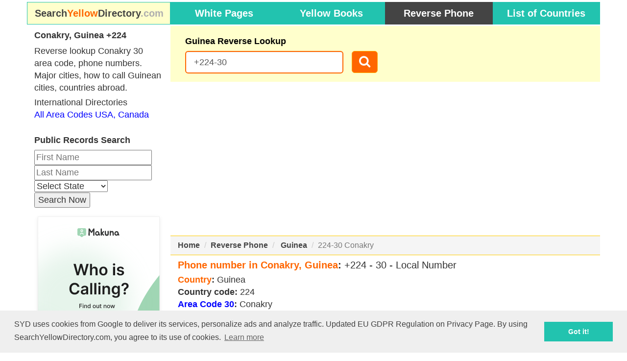

--- FILE ---
content_type: text/html; charset=UTF-8
request_url: https://www.searchyellowdirectory.com/reverse-phone/22430/
body_size: 13558
content:
<!DOCTYPE html>
<html lang="en">
<head>
    <meta http-equiv="content-type" content="text/html; charset=UTF-8">
    <meta charset="utf-8">
        <title>Guinea Reverse Lookup 224-30 Conakry Phone Number</title>

    <meta name="description" content="Guinea reverse lookup of phone numbers! Free Search of calling codes +224-30, how to call Conakry, Guinea area codes and local time.">
            <link rel="canonical" href="http://www.searchyellowdirectory.com/reverse-phone/22430/" />
            <meta name="viewport" content="width=device-width, initial-scale=1, maximum-scale=1">
    <link href="https://maxcdn.bootstrapcdn.com/bootstrap/3.3.5/css/bootstrap.min.css" rel="stylesheet">
    <link href="https://maxcdn.bootstrapcdn.com/font-awesome/4.4.0/css/font-awesome.min.css" rel="stylesheet">
    <link href="/include/2.0/css/croppic.css" rel="stylesheet">
    <!--[if lt IE 9]>
    <script src="//html5shim.googlecode.com/svn/trunk/html5.js"></script>
    <![endif]-->
            <link href="/include/2.0/css/select2.css" rel="stylesheet">
                <link href="/include/2.0/css/select2-bootstrap.css" rel="stylesheet">
                <link href="/include/2.0/css/styles.css?v=1.004" rel="stylesheet">
   <script data-ad-client="ca-pub-5987378318134261" async src="https://pagead2.googlesyndication.com/pagead/js/adsbygoogle.js"></script>
    <script>
        (function(i,s,o,g,r,a,m){i['GoogleAnalyticsObject']=r;i[r]=i[r]||function(){
            (i[r].q=i[r].q||[]).push(arguments)},i[r].l=1*new Date();a=s.createElement(o),
            m=s.getElementsByTagName(o)[0];a.async=1;a.src=g;m.parentNode.insertBefore(a,m)
        })(window,document,'script','//www.google-analytics.com/analytics.js','ga');
        ga('create', 'UA-43700774-1', 'searchyellowdirectory.com');
        ga('require', 'GTM-K87JR2B');
        ga('send', 'pageview');
    </script>
    <link rel="stylesheet" type="text/css" href="//cdnjs.cloudflare.com/ajax/libs/cookieconsent2/3.0.3/cookieconsent.min.css" />
    <script src="//cdnjs.cloudflare.com/ajax/libs/cookieconsent2/3.0.3/cookieconsent.min.js"></script>
    <script>
        window.addEventListener("load", function(){
            window.cookieconsent.initialise({
                "palette": {
                    "popup": {
                        "background": "#efefef",
                        "text": "#404040"
                    },
                    "button": {
                        "background": "#22c3af",
                        "text": "#ffffff"
                    }
                },
                "content": {
                    "message": "SYD uses cookies from Google to deliver its services, personalize ads and analyze traffic. Updated EU GDPR Regulation on Privacy Page. By using SearchYellowDirectory.com, you agree to its use of cookies."
                }
            })});
    </script>
    <meta name='ir-site-verification-token' value='1520443985'>
</head>
<body>
<div id="fb-root"></div>
<!-- Header -->
<div class="container">
    <div class="row">
        <div class="col-sm-offset-3 col-sm-9" style="padding: 0">
                    </div>
    </div>

</div>
<div id="top-nav" class="navbar navbar-inverse navbar-static-top">
    <div class="container" style="padding: 0;">
        <div class="navbar-header" style="width: 100%; padding: 0px 0px 3px 0px;">
            <button type="button" class="navbar-toggle" data-toggle="collapse" data-target="#collapse2">
                <span class="sr-only">Toggle navigation</span>
                <span class="icon-bar"></span>
                <span class="icon-bar"></span>
                <span class="icon-bar"></span>
            </button>
            <a class="navbar-brand visible-xs" href="/">
                <div class="ml0 brand-top">
                    <span class="part1">Search</span><span class="part2">Yellow</span><span class="part3">Directory</span><span class="part4">.com</span>
                </div>
            </a>
        </div>
    </div><!-- /container -->
</div>
<div id="top-nav2" class="navbar navbar-inverse navbar-static-top" style="margin-bottom: 3px;">
    <div class="container">
<!--        <div class="navbar-header">
            <button type="button" class="navbar-toggle" data-toggle="collapse" data-target="#collapse2">
                <span class="sr-only">Toggle navigation</span>
                <span class="icon-bar"></span>
                <span class="icon-bar"></span>
                <span class="icon-bar"></span>
            </button>
        </div>
-->
        <!-- Collect the nav links, forms, and other content for toggling -->

        <div class="collapse navbar-collapse nav-bar-menu" id="collapse2">
            <div class="row">
                <div class="col-sm-offset-0 col-sm-12">
                    <ul class="nav navbar-nav header-nav">
                                                    <li class="col-sm-3 hidden-xs"><a class="" href="/" style="background-color: #ffffcc; border: 1px solid #22c3af;">
                                    <div class="ml0 brand-top">
                                        <span class="part1">Search</span><span class="part2">Yellow</span><span class="part3">Directory</span><span class="part4">.com</span>
                                    </div>
                                </a>
                            </li>
                                                    <li class="col-sm-9">
                            <div style="margin: 0;" class="row">
                                <ul class="nav navbar-nav header-nav">
                                    <li class="col-sm-3"><a href="/white-pages/">White Pages</a></li>
                                    <li class="col-sm-3"><a href="/phone-books/">Yellow Books</a></li>
                                    <li class="col-sm-3 active"><a href="/reverse-phone/">Reverse Phone</a></li>
                                    <li class="col-sm-3"><a href="/list-of-countries/">List of Countries</a></li>
                                </ul>
                            </div>
                        </li>
                    </ul>
                </div>
            </div>

        </div><!-- /.navbar-collapse -->
    </div><!-- /container -->
</div>
<!-- /Header -->	<div class="wrapper_main">
		<div class="container" id="main">
			<div class="row">
    <div class="col-sm-9 col-sm-push-3">
        <div class="top_form top_form_pb">
    <h1>Guinea Reverse Lookup</h1>
    <div class="row" id="reverse_phone_form">
        <div class="col-lg-5 col-sm-6 col-xs-7">
                        <input class="form-control input-lg input-alt" type="text" placeholder="+1 202 123 4567" id="phone_number" value="+224-30"/>
        </div>
        <div class="col-lg-1 col-sm-2 col-xs-5">
                        <button class="btn btn-lg btn-black search_button pull-right btn-lg-home"><i class="fa fa-search fa-1-2x"></i></button>
        </div>
    </div>
</div>        <div class="pb_top_ad">
            <script async src="https://pagead2.googlesyndication.com/pagead/js/adsbygoogle.js"></script>
<!-- SYD Reverse Phone-top -->
<ins class="adsbygoogle"
     style="display:block"
     data-ad-client="ca-pub-5987378318134261"
     data-ad-slot="2675080287"
     data-ad-format="auto"
     data-full-width-responsive="true"></ins>
<script>
     (adsbygoogle = window.adsbygoogle || []).push({});
</script>
        </div>
        <div class="breadcrumbs pb_breadcrumbs">
            <ol class="breadcrumb">
                <li><a href="/">Home</a></li>
                <li><a href="/reverse-phone/">Reverse Phone</a></li>
                                            <li>
                                <a href="/reverse-phone/224/">Guinea</a>
                            </li>
                                                                        <li class="active">224-30 Conakry</li>
                                            </ol>
        </div>
        <div class="row pb_country rp_top">
            <div class="col-xs-12 bottom_margin">
                <div class="rp_results">
                    <div class="rp_top_text">
                        <span class="text_orange">Phone number in Conakry, Guinea</span>: <span class='text-normal'>+224 - 30 - Local Number</span>                    </div>
                                        <div class="rp_bold_text">
                        <span class="text_orange">Country</span>: <span class='text-normal'>Guinea</span>
                    </div>
                    <div class="rp_bold_text">
                        Country code: <span class='text-normal'>224</span>
                    </div>
                    <div class="rp_bold_text">
                                            </div>
                                                <div class="rp_bold_text2">
                                <a class="link-orange" href="/reverse-phone/22430/">Area Code 30</a>: <span class="text-normal">Conakry</span>
                            </div>
                                                                <div class="rp_bold_text">
                            Capital of Guinea: <span class="text-normal">Conakry</span>
                        </div>
                                                                    <div class="rp_local_time rp_bold_text">
                            Local Time: <span id="local_time" class="text-normal"></span>
                        </div>
                        <div class="rp_bold_text">
                            Time Zone: <span class="text-normal">Greenwich Mean Time (GMT)</span>
                        </div>
                                                                                    <div class="rp_phonebooks">
                        <a href="/phone-books/guinea/">Guinea Yellow Pages and Email Address Lookup</a>
                    </div>
                                                                <div class="rp_lookup">
                            <a href="/reverse-phone/224/">Major area codes in Guinea</a>
                        </div>
                                                                                    <div class="rp_bold_text">
                            Mobile codes for Guinea: <a class='text-normal' href="/reverse-phone/22464/">64</a>, <a class='text-normal' href="/reverse-phone/2246020/">6020</a>, <a class='text-normal' href="/reverse-phone/2246021/">6021</a>, <a class='text-normal' href="/reverse-phone/2246022/">6022</a>, <a class='text-normal' href="/reverse-phone/2246023/">6023</a>, <a class='text-normal' href="/reverse-phone/2246025/">6025</a>, <a class='text-normal' href="/reverse-phone/2246026/">6026</a>, <a class='text-normal' href="/reverse-phone/2246027/">6027</a>, <a class='text-normal' href="/reverse-phone/2246028/">6028</a>, <a class='text-normal' href="/reverse-phone/2246029/">6029</a>, <a class='text-normal' href="/reverse-phone/2246033/">6033</a>, <a class='text-normal' href="/reverse-phone/2246034/">6034</a>, <a class='text-normal' href="/reverse-phone/2246036/">6036</a>, <a class='text-normal' href="/reverse-phone/2246037/">6037</a>, <a class='text-normal' href="/reverse-phone/2246052/">6052</a>, <a class='text-normal' href="/reverse-phone/2246054/">6054</a>, <a class='text-normal' href="/reverse-phone/2246055/">6055</a>, <a class='text-normal' href="/reverse-phone/2246057/">6057</a>, <a class='text-normal' href="/reverse-phone/2246058/">6058</a>, <a class='text-normal' href="/reverse-phone/2246059/">6059</a>, <a class='text-normal' href="/reverse-phone/2246266/">6266</a>, <a class='text-normal' href="/reverse-phone/2246267/">6267</a>, <a class='text-normal' href="/reverse-phone/2246269/">6269</a>, <a class='text-normal' href="/reverse-phone/2246310/">6310</a>, <a class='text-normal' href="/reverse-phone/2246335/">6335</a>, <a class='text-normal' href="/reverse-phone/2246340/">6340</a>                        </div>
                                        <div class="margin-bottom-small rp_bold_text margin-bottom-small">+224-30 Guinea reverse phone lookup</div><div class="margin-bottom-small rp_bold_text"><span class='text-normal'>224-30 phone numbers</span> <span class="text_orange">Location:</span> <span class='text-normal'>Conakry</span></div>                    <hr />
                    <!--                    <div class="pb_bottom_ad">-->
                    <!--                        -->                    <!--                    </div>-->
                    <!--                    <hr/>-->
                    <div class="row">
                        <div class="col-lg-12 col-md-12">
                            <div class="how_2_call_col syd_big_text">
                                <div class="hidden-xs">
                                    <div class="pb_bottom_right_ad">
                                        <script async src="https://pagead2.googlesyndication.com/pagead/js/adsbygoogle.js"></script>
<!-- SYD Reverse Phone-middle -->
<ins class="adsbygoogle"
     style="display:block"
     data-ad-client="ca-pub-5987378318134261"
     data-ad-slot="4377870738"
     data-ad-format="auto"
     data-full-width-responsive="true"></ins>
<script>
     (adsbygoogle = window.adsbygoogle || []).push({});
</script>                                    </div>
                                </div>
                                <div class="hidden-sm hidden-md hidden-lg">
                                    <!-- <script async src="//pagead2.googlesyndication.com/pagead/js/adsbygoogle.js"></script>
 --><!-- SYD Reverse Phone-middle-in-feed -->
<!-- <ins class="adsbygoogle"
     style="display:block"
     data-ad-format="fluid"
     data-ad-layout-key="-ef+6k-30-ac+ty"
     data-ad-client="ca-pub-1034080222593396"
     data-ad-slot="5454357767"></ins>
<script>
     (adsbygoogle = window.adsbygoogle || []).push({});
</script> -->                                </div>
                                    <!--script src="https://www.hotelscombined.com/SearchBox/337472"></script-->
        <div class="how_2_call syd_big_text">
        <div class="how2call_title">
                        <div>
        <span class="">
            <span class="text_orange rp_bold_text">
                How to call Guinea            </span> from:
        </span>
                                    <select class="select2 how-2-call-select" id="all_countries" data-placeholder="country name" style="min-width: 200px; font-weight: normal;">
                                                    <option value="abkhazia">Abkhazia</option>
                                                        <option value="afghanistan">Afghanistan</option>
                                                        <option value="aland-islands">Aland Islands</option>
                                                        <option value="albania">Albania</option>
                                                        <option value="algeria">Algeria</option>
                                                        <option value="american-samoa">American Samoa</option>
                                                        <option value="andorra">Andorra</option>
                                                        <option value="angola">Angola</option>
                                                        <option value="anguilla">Anguilla</option>
                                                        <option value="antigua-and-barbuda">Antigua and Barbuda</option>
                                                        <option value="argentina">Argentina</option>
                                                        <option value="armenia">Armenia</option>
                                                        <option value="aruba">Aruba</option>
                                                        <option value="ascension-island">Ascension Island</option>
                                                        <option value="australia">Australia</option>
                                                        <option value="austria">Austria</option>
                                                        <option value="azerbaijan">Azerbaijan</option>
                                                        <option value="bahamas">Bahamas</option>
                                                        <option value="bahrain">Bahrain</option>
                                                        <option value="bangladesh">Bangladesh</option>
                                                        <option value="barbados">Barbados</option>
                                                        <option value="belarus">Belarus</option>
                                                        <option value="belgium">Belgium</option>
                                                        <option value="belize">Belize</option>
                                                        <option value="benin">Benin</option>
                                                        <option value="bermuda">Bermuda</option>
                                                        <option value="bhutan">Bhutan</option>
                                                        <option value="bolivia">Bolivia</option>
                                                        <option value="bonaire">Bonaire</option>
                                                        <option value="bosnia-and-herzegovina">Bosnia and Herzegovina</option>
                                                        <option value="botswana">Botswana</option>
                                                        <option value="brazil">Brazil</option>
                                                        <option value="british-virgin-islands">British Virgin Islands</option>
                                                        <option value="brunei">Brunei</option>
                                                        <option value="bulgaria">Bulgaria</option>
                                                        <option value="burkina-faso">Burkina Faso</option>
                                                        <option value="burundi">Burundi</option>
                                                        <option value="cambodia">Cambodia</option>
                                                        <option value="cameroon">Cameroon</option>
                                                        <option value="canada">Canada</option>
                                                        <option value="cape-verde">Cape Verde</option>
                                                        <option value="cayman-islands">Cayman Islands</option>
                                                        <option value="central-african-republic">Central African Republic</option>
                                                        <option value="chad">Chad</option>
                                                        <option value="chile">Chile</option>
                                                        <option value="china">China</option>
                                                        <option value="christmas-island">Christmas Island</option>
                                                        <option value="cocos-(keeling)-islands">Cocos (Keeling) Islands</option>
                                                        <option value="colombia">Colombia</option>
                                                        <option value="comoros">Comoros</option>
                                                        <option value="congo-(democratic)">Congo (Democratic)</option>
                                                        <option value="congo-(republic)">Congo (Republic)</option>
                                                        <option value="cook-islands">Cook Islands</option>
                                                        <option value="costa-rica">Costa Rica</option>
                                                        <option value="cote-divoire">Cote d'Ivoire</option>
                                                        <option value="croatia">Croatia</option>
                                                        <option value="cuba">Cuba</option>
                                                        <option value="curacao">Curacao</option>
                                                        <option value="cyprus">Cyprus</option>
                                                        <option value="czech-republic">Czech Republic</option>
                                                        <option value="denmark">Denmark</option>
                                                        <option value="djibouti">Djibouti</option>
                                                        <option value="dominica">Dominica</option>
                                                        <option value="dominican-republic">Dominican Republic</option>
                                                        <option value="ecuador">Ecuador</option>
                                                        <option value="egypt">Egypt</option>
                                                        <option value="el-salvador">El Salvador</option>
                                                        <option value="equatorial-guinea">Equatorial Guinea</option>
                                                        <option value="eritrea">Eritrea</option>
                                                        <option value="estonia">Estonia</option>
                                                        <option value="ethiopia">Ethiopia</option>
                                                        <option value="falkland-islands">Falkland Islands</option>
                                                        <option value="faroe-islands">Faroe Islands</option>
                                                        <option value="fiji-islands">Fiji Islands</option>
                                                        <option value="finland">Finland</option>
                                                        <option value="france">France</option>
                                                        <option value="french-guiana">French Guiana</option>
                                                        <option value="french-polynesia">French Polynesia</option>
                                                        <option value="gabon">Gabon</option>
                                                        <option value="gambia">Gambia</option>
                                                        <option value="georgia">Georgia</option>
                                                        <option value="germany">Germany</option>
                                                        <option value="ghana">Ghana</option>
                                                        <option value="gibraltar">Gibraltar</option>
                                                        <option value="greece">Greece</option>
                                                        <option value="greenland">Greenland</option>
                                                        <option value="grenada">Grenada</option>
                                                        <option value="guadeloupe">Guadeloupe</option>
                                                        <option value="guam">Guam</option>
                                                        <option value="guatemala">Guatemala</option>
                                                        <option value="guernsey-channel-islands">Guernsey Channel Islands</option>
                                                        <option value="guinea">Guinea</option>
                                                        <option value="guinea-bissau">Guinea Bissau</option>
                                                        <option value="guyana">Guyana</option>
                                                        <option value="haiti">Haiti</option>
                                                        <option value="honduras">Honduras</option>
                                                        <option value="hong-kong">Hong Kong</option>
                                                        <option value="hungary">Hungary</option>
                                                        <option value="iceland">Iceland</option>
                                                        <option value="india">India</option>
                                                        <option value="indonesia">Indonesia</option>
                                                        <option value="iran">Iran</option>
                                                        <option value="iraq">Iraq</option>
                                                        <option value="ireland">Ireland</option>
                                                        <option value="isle-of-man">Isle of Man</option>
                                                        <option value="israel">Israel</option>
                                                        <option value="italy">Italy</option>
                                                        <option value="jamaica">Jamaica</option>
                                                        <option value="japan">Japan</option>
                                                        <option value="jersey">Jersey</option>
                                                        <option value="jordan">Jordan</option>
                                                        <option value="kazakhstan">Kazakhstan</option>
                                                        <option value="kenya">Kenya</option>
                                                        <option value="kiribati">Kiribati</option>
                                                        <option value="korea-(north)">Korea (North)</option>
                                                        <option value="korea-(south)">Korea (South)</option>
                                                        <option value="kuwait">Kuwait</option>
                                                        <option value="kyrgyzstan">Kyrgyzstan</option>
                                                        <option value="laos">Laos</option>
                                                        <option value="latvia">Latvia</option>
                                                        <option value="lebanon">Lebanon</option>
                                                        <option value="lesotho">Lesotho</option>
                                                        <option value="liberia">Liberia</option>
                                                        <option value="libya">Libya</option>
                                                        <option value="liechtenstein">Liechtenstein</option>
                                                        <option value="lithuania">Lithuania</option>
                                                        <option value="luxembourg">Luxembourg</option>
                                                        <option value="macau">Macau</option>
                                                        <option value="macedonia">Macedonia</option>
                                                        <option value="madagascar">Madagascar</option>
                                                        <option value="malawi">Malawi</option>
                                                        <option value="malaysia">Malaysia</option>
                                                        <option value="maldives">Maldives</option>
                                                        <option value="mali">Mali</option>
                                                        <option value="malta">Malta</option>
                                                        <option value="marshall-islands">Marshall Islands</option>
                                                        <option value="martinique">Martinique</option>
                                                        <option value="mauritania">Mauritania</option>
                                                        <option value="mauritius">Mauritius</option>
                                                        <option value="mayotte">Mayotte</option>
                                                        <option value="mexico">Mexico</option>
                                                        <option value="micronesia-federal-states">Micronesia Federal States</option>
                                                        <option value="moldova">Moldova</option>
                                                        <option value="monaco">Monaco</option>
                                                        <option value="mongolia">Mongolia</option>
                                                        <option value="montenegro">Montenegro</option>
                                                        <option value="montserrat">Montserrat</option>
                                                        <option value="morocco">Morocco</option>
                                                        <option value="mozambique">Mozambique</option>
                                                        <option value="myanmar">Myanmar</option>
                                                        <option value="namibia">Namibia</option>
                                                        <option value="nauru">Nauru</option>
                                                        <option value="nepal">Nepal</option>
                                                        <option value="netherlands">Netherlands</option>
                                                        <option value="new-caledonia">New Caledonia</option>
                                                        <option value="new-zealand">New Zealand</option>
                                                        <option value="nicaragua">Nicaragua</option>
                                                        <option value="niger">Niger</option>
                                                        <option value="nigeria">Nigeria</option>
                                                        <option value="niue-island">Niue Island</option>
                                                        <option value="norfolk-island">Norfolk Island</option>
                                                        <option value="northern-cyprus">Northern Cyprus</option>
                                                        <option value="northern-mariana-islands">Northern Mariana Islands</option>
                                                        <option value="norway">Norway</option>
                                                        <option value="oman">Oman</option>
                                                        <option value="pakistan">Pakistan</option>
                                                        <option value="palau">Palau</option>
                                                        <option value="palestine">Palestine</option>
                                                        <option value="panama">Panama</option>
                                                        <option value="papua-new-guinea">Papua New Guinea</option>
                                                        <option value="paraguay">Paraguay</option>
                                                        <option value="peru">Peru</option>
                                                        <option value="philippines">Philippines</option>
                                                        <option value="poland">Poland</option>
                                                        <option value="portugal">Portugal</option>
                                                        <option value="puerto-rico">Puerto Rico</option>
                                                        <option value="qatar">Qatar</option>
                                                        <option value="reunion">Reunion</option>
                                                        <option value="romania">Romania</option>
                                                        <option value="russia">Russia</option>
                                                        <option value="rwanda">Rwanda</option>
                                                        <option value="saba">Saba</option>
                                                        <option value="saint-barthelemy">Saint Barthelemy</option>
                                                        <option value="saint-helena">Saint Helena</option>
                                                        <option value="saint-lucia">Saint Lucia</option>
                                                        <option value="saint-martin">Saint Martin</option>
                                                        <option value="saint-pierre-and-miquelon">Saint Pierre and Miquelon</option>
                                                        <option value="samoa">Samoa</option>
                                                        <option value="san-marino">San Marino</option>
                                                        <option value="sao-tome-and-principe">Sao Tome and Principe</option>
                                                        <option value="saudi-arabia">Saudi Arabia</option>
                                                        <option value="senegal">Senegal</option>
                                                        <option value="serbia">Serbia</option>
                                                        <option value="seychelles">Seychelles</option>
                                                        <option value="sierra-leone">Sierra Leone</option>
                                                        <option value="singapore">Singapore</option>
                                                        <option value="sint-eustatius">Sint Eustatius</option>
                                                        <option value="sint-maarten">Sint Maarten</option>
                                                        <option value="slovakia">Slovakia</option>
                                                        <option value="slovenia">Slovenia</option>
                                                        <option value="solomon-islands">Solomon Islands</option>
                                                        <option value="somalia">Somalia</option>
                                                        <option value="south-africa">South Africa</option>
                                                        <option value="spain">Spain</option>
                                                        <option value="sri-lanka">Sri Lanka</option>
                                                        <option value="st-kitts-and-nevis">St Kitts and Nevis</option>
                                                        <option value="st-vincent-and-grenadines">St Vincent and Grenadines</option>
                                                        <option value="sudan">Sudan</option>
                                                        <option value="suriname">Suriname</option>
                                                        <option value="svalbard-and-jan-mayen">Svalbard and Jan Mayen</option>
                                                        <option value="swaziland">Swaziland</option>
                                                        <option value="sweden">Sweden</option>
                                                        <option value="switzerland">Switzerland</option>
                                                        <option value="syria">Syria</option>
                                                        <option value="taiwan">Taiwan</option>
                                                        <option value="tajikistan">Tajikistan</option>
                                                        <option value="tanzania">Tanzania</option>
                                                        <option value="thailand">Thailand</option>
                                                        <option value="timor-leste">Timor-Leste</option>
                                                        <option value="togo">Togo</option>
                                                        <option value="tokelau">Tokelau</option>
                                                        <option value="tonga">Tonga</option>
                                                        <option value="trinidad-and-tobago">Trinidad and Tobago</option>
                                                        <option value="tristan-da-cunha">Tristan da Cunha</option>
                                                        <option value="tunisia">Tunisia</option>
                                                        <option value="turkey">Turkey</option>
                                                        <option value="turkmenistan">Turkmenistan</option>
                                                        <option value="turks-and-caicos-islands">Turks and Caicos Islands</option>
                                                        <option value="tuvalu">Tuvalu</option>
                                                        <option value="uganda">Uganda</option>
                                                        <option value="ukraine">Ukraine</option>
                                                        <option value="united-arab-emirates">United Arab Emirates</option>
                                                        <option value="united-kingdom">United Kingdom</option>
                                                        <option value="uruguay">Uruguay</option>
                                                        <option value="us-virgin-islands">US Virgin Islands</option>
                                                        <option value="usa" selected="selected">USA</option>
                                                        <option value="uzbekistan">Uzbekistan</option>
                                                        <option value="vanuatu">Vanuatu</option>
                                                        <option value="venezuela">Venezuela</option>
                                                        <option value="vietnam">Vietnam</option>
                                                        <option value="wallis-and-futuna-islands">Wallis and Futuna Islands</option>
                                                        <option value="yemen">Yemen</option>
                                                        <option value="zambia">Zambia</option>
                                                        <option value="zanzibar">Zanzibar</option>
                                                        <option value="zimbabwe">Zimbabwe</option>
                                                </select>
                                    <button class="btn btn-black search_button how-2-call-btn">Search</button>
            </div>
            <div>
                International Calling Codes - How to Call to and from Guinea            </div>
            <div>
                <div id="cfromInfo"></div>
            </div>
        </div>
    </div>                                <div>
                                    International Calling Codes: How to Dial Phone Numbers in Guinea<br />
                                    Guinea Phone Numbers: +224 + Area Code + Local Number
                                </div>
                            </div>
                                                            <h3>Guinea Reverse Lookup: +224 + 30 + Phone Number</h3>
                                                            <div>
                                                                <div class="text_orange rp_bold_text">Country Information</div>
                                Country: Guinea<br />
                                Country Code: 224<br />
                                                                        Guinea Area Code 30: Conakry<br />
                                                                Exit Code: 00<br />
                                ISO Codes: GN/GIN<br />
                                Guinea Population: 10,324,025<br />
                                Continent: Africa                            </div>
                        </div>
                    </div>
                </div>
            </div>
        </div>
    </div>
    <div class="col-sm-3 col-sm-pull-9 nav-square">
                <!--        <div class="rp-top-right-ad">-->
        <!--            -->        <!--        </div>-->
        <h2>Conakry, Guinea +224</h2>
        <span class="hidden-sm hidden-md">Reverse lookup Conakry 30 area code, phone numbers. Major cities, how to call Guinean cities, countries abroad.<br /></span>
        <div style="margin-top: 5px">International Directories</div>
        <!--                <a href="/country-digest/"><span class="hidden-sm">Quick </span>Country Links</a><br/>-->
        <a href="/reverse-phone/1/">All Area Codes USA, Canada</a><br />
        <hr class="hr_invisible" />
        <!-- Mokuna start -->
            <style>
        .spd2 {
            .public-records-search {
                margin: 40px auto;
                padding: 20px;
                border: 1px solid #ccc;
                border-radius: 12px;
                background-color: #f9f9f9;
                box-shadow: 0 4px 12px rgba(0, 0, 0, 0.05);
                font-family: Arial, sans-serif;
            }

            .public-records-search h3 {
                text-align: center;
                margin-bottom: 20px;
                font-size: 18px;
                color: #333;
            }

            .public-records-search form {
                display: flex;
                flex-direction: column;
                gap: 12px;
                /* space between fields */
            }

            .public-records-search input,
            .public-records-search select,
            .public-records-search button {
                padding: 8px 10px;
                font-size: 14px;
                border: 1px solid #ccc;
                border-radius: 6px;
                transition: border 0.3s ease, background 0.3s ease;
                width: 100%;
                /* full width of container */
                box-sizing: border-box;
            }

            .public-records-search input:focus,
            .public-records-search select:focus {
                border-color: rgb(136, 184, 153);
                outline: none;
            }

            .public-records-search button {
                background-color: #A1D6B4;
                color: #fff;
                border: none;
                cursor: pointer;
            }

            .public-records-search button:hover {
                background-color: rgb(136, 184, 153);
            }
        }
    </style>

    <div class="spd2">
        <div class="public-records-search">
            <h3>Public Records Search</h3>
            <form action="#" method="GET">
                <input type="text" name="first_name" placeholder="First Name" />
                <input type="text" name="last_name" placeholder="Last Name" />

                <select name="state">
                    <option value="">Select State</option>
                    <option value="AL">Alabama</option>
                    <option value="AK">Alaska</option>
                    <option value="AZ">Arizona</option>
                    <option value="AR">Arkansas</option>
                    <option value="CA">California</option>
                    <option value="CO">Colorado</option>
                    <option value="CT">Connecticut</option>
                    <option value="DE">Delaware</option>
                    <option value="FL">Florida</option>
                    <option value="GA">Georgia</option>
                    <option value="HI">Hawaii</option>
                    <option value="ID">Idaho</option>
                    <option value="IL">Illinois</option>
                    <option value="IN">Indiana</option>
                    <option value="IA">Iowa</option>
                    <option value="KS">Kansas</option>
                    <option value="KY">Kentucky</option>
                    <option value="LA">Louisiana</option>
                    <option value="ME">Maine</option>
                    <option value="MD">Maryland</option>
                    <option value="MA">Massachusetts</option>
                    <option value="MI">Michigan</option>
                    <option value="MN">Minnesota</option>
                    <option value="MS">Mississippi</option>
                    <option value="MO">Missouri</option>
                    <option value="MT">Montana</option>
                    <option value="NE">Nebraska</option>
                    <option value="NV">Nevada</option>
                    <option value="NH">New Hampshire</option>
                    <option value="NJ">New Jersey</option>
                    <option value="NM">New Mexico</option>
                    <option value="NY">New York</option>
                    <option value="NC">North Carolina</option>
                    <option value="ND">North Dakota</option>
                    <option value="OH">Ohio</option>
                    <option value="OK">Oklahoma</option>
                    <option value="OR">Oregon</option>
                    <option value="PA">Pennsylvania</option>
                    <option value="RI">Rhode Island</option>
                    <option value="SC">South Carolina</option>
                    <option value="SD">South Dakota</option>
                    <option value="TN">Tennessee</option>
                    <option value="TX">Texas</option>
                    <option value="UT">Utah</option>
                    <option value="VT">Vermont</option>
                    <option value="VA">Virginia</option>
                    <option value="WA">Washington</option>
                    <option value="WV">West Virginia</option>
                    <option value="WI">Wisconsin</option>
                    <option value="WY">Wyoming</option>
                </select>

                <button type="button" onclick="window.open('https://www.mokuna.com/', '_blank');">Search Now</button>
            </form>
        </div>
    </div>
        <div class="ad-image" style="text-align:center; margin: 18px 0;">
            <a href="https://www.mokuna.com/" target="_blank" rel="noopener">
                <img src="/249_x_457_Billboard.svg" alt="Billboard Ad" style="max-width:100%; height:auto; box-shadow:0 2px 8px rgba(0,0,0,0.08);" />
            </a>
        </div>
        <!-- Mokuna end -->
        <div class="rp-bottom-right-ad">
            <script async src="https://pagead2.googlesyndication.com/pagead/js/adsbygoogle.js"></script>
<!-- SYD Reverse Phone-bottom -->
<ins class="adsbygoogle"
     style="display:block"
     data-ad-client="ca-pub-5987378318134261"
     data-ad-slot="8354782370"
     data-ad-format="auto"
     data-full-width-responsive="true"></ins>
<script>
     (adsbygoogle = window.adsbygoogle || []).push({});
</script>        </div>
            </div>
</div>		</div>
	</div>
	<div class="modal fade" id="main_popup">
		<div class="modal-dialog">
			<div class="modal-content">
				<div class="modal-header">
					<button type="button" class="close" data-dismiss="modal" aria-label="Close"><span aria-hidden="true">&times;</span></button>
					<div class="modal-title like_h4"></div>
				</div>
				<div class="modal-body">
				</div>
				<div class="modal-footer">
					<button type="button" class="btn btn-default" data-dismiss="modal">Close</button>
				</div>
			</div><!-- /.modal-content -->
		</div><!-- /.modal-dialog -->
	</div><!-- /.modal -->
	<div id="countries_list" class="modal-data-hide">
		
<div data-type='countries_data_1'>
<a href="javascript:;" data-type="ctr_popup_btn" data-target="7">USA</a>\n<a href="javascript:;" data-type="ctr_popup_btn" data-target="8">Canada</a>\n<a href="/reverse-phone/1684/">American Samoa</a>
<a href="/reverse-phone/1264/">Anguilla</a>
<a href="/reverse-phone/1268/">Antigua and Barbuda</a>
<a href="/reverse-phone/297/">Aruba</a>
<a href="/reverse-phone/1242/">Bahamas</a>
<a href="/reverse-phone/1246/">Barbados</a>
<a href="/reverse-phone/1441/">Bermuda</a>
<a href="/reverse-phone/5997/">Bonaire</a>
<a href="/reverse-phone/1284/">British Virgin Islands</a>
<a href="/reverse-phone/1345/">Cayman Islands</a>
<a href="/reverse-phone/53/">Cuba</a>
<a href="/reverse-phone/5999/">Curacao</a>
<a href="/reverse-phone/1767/">Dominica</a>
<a href="/reverse-phone/1829/">Dominican Republic</a>
<a href="/reverse-phone/299/">Greenland</a>
<a href="/reverse-phone/1473/">Grenada</a>
<a href="/reverse-phone/590/">Guadeloupe</a>
<a href="/reverse-phone/509/">Haiti</a>
<a href="/reverse-phone/1876/">Jamaica</a>
<a href="/reverse-phone/596/">Martinique</a>
<a href="/reverse-phone/52/">Mexico</a>
<a href="/reverse-phone/1664/">Montserrat</a>
<a href="/reverse-phone/1670/">Northern Mariana Islands</a>
<a href="/reverse-phone/1787/">Puerto Rico</a>
<a href="/reverse-phone/5994/">Saba</a>
<a href="/reverse-phone/59059027/">Saint Barthelemy</a>
<a href="/reverse-phone/1758/">Saint Lucia</a>
<a href="/reverse-phone/59059051/">Saint Martin</a>
<a href="/reverse-phone/508/">Saint Pierre and Miquelon</a>
<a href="/reverse-phone/5993/">Sint Eustatius</a>
<a href="/reverse-phone/1721/">Sint Maarten</a>
<a href="/reverse-phone/1869/">St Kitts and Nevis</a>
<a href="/reverse-phone/1784/">St Vincent and Grenadines</a>
<a href="/reverse-phone/1868/">Trinidad and Tobago</a>
<a href="/reverse-phone/1649/">Turks and Caicos Islands</a>
<a href="/reverse-phone/1340/">US Virgin Islands</a>
</div>

<div data-type='countries_data_2'>
<a href="/reverse-phone/54/">Argentina</a>
<a href="/reverse-phone/501/">Belize</a>
<a href="/reverse-phone/591/">Bolivia</a>
<a href="/reverse-phone/55/">Brazil</a>
<a href="/reverse-phone/56/">Chile</a>
<a href="/reverse-phone/57/">Colombia</a>
<a href="/reverse-phone/506/">Costa Rica</a>
<a href="/reverse-phone/593/">Ecuador</a>
<a href="/reverse-phone/503/">El Salvador</a>
<a href="/reverse-phone/500/">Falkland Islands</a>
<a href="/reverse-phone/594/">French Guiana</a>
<a href="/reverse-phone/502/">Guatemala</a>
<a href="/reverse-phone/592/">Guyana</a>
<a href="/reverse-phone/504/">Honduras</a>
<a href="/reverse-phone/52/">Mexico</a>
<a href="/reverse-phone/505/">Nicaragua</a>
<a href="/reverse-phone/507/">Panama</a>
<a href="/reverse-phone/595/">Paraguay</a>
<a href="/reverse-phone/51/">Peru</a>
<a href="/reverse-phone/597/">Suriname</a>
<a href="/reverse-phone/598/">Uruguay</a>
<a href="/reverse-phone/58/">Venezuela</a>
</div>

<div data-type='countries_data_3'>
<a href="/reverse-phone/35818/">Aland Islands</a>
<a href="/reverse-phone/355/">Albania</a>
<a href="/reverse-phone/376/">Andorra</a>
<a href="/reverse-phone/374/">Armenia</a>
<a href="/reverse-phone/43/">Austria</a>
<a href="/reverse-phone/375/">Belarus</a>
<a href="/reverse-phone/32/">Belgium</a>
<a href="/reverse-phone/387/">Bosnia and Herzegovina</a>
<a href="/reverse-phone/359/">Bulgaria</a>
<a href="/reverse-phone/385/">Croatia</a>
<a href="/reverse-phone/357/">Cyprus</a>
<a href="/reverse-phone/420/">Czech Republic</a>
<a href="/reverse-phone/45/">Denmark</a>
<a href="/reverse-phone/372/">Estonia</a>
<a href="/reverse-phone/298/">Faroe Islands</a>
<a href="/reverse-phone/358/">Finland</a>
<a href="/reverse-phone/33/">France</a>
<a href="/reverse-phone/49/">Germany</a>
<a href="/reverse-phone/350/">Gibraltar</a>
<a href="/reverse-phone/30/">Greece</a>
<a href="/reverse-phone/299/">Greenland</a>
<a href="/reverse-phone/441481/">Guernsey Channel Islands</a>
<a href="/reverse-phone/36/">Hungary</a>
<a href="/reverse-phone/354/">Iceland</a>
<a href="/reverse-phone/353/">Ireland</a>
<a href="/reverse-phone/441624/">Isle of Man</a>
<a href="/reverse-phone/39/">Italy</a>
<a href="/reverse-phone/441534/">Jersey</a>
<a href="/reverse-phone/371/">Latvia</a>
<a href="/reverse-phone/423/">Liechtenstein</a>
<a href="/reverse-phone/370/">Lithuania</a>
<a href="/reverse-phone/352/">Luxembourg</a>
<a href="/reverse-phone/389/">Macedonia</a>
<a href="/reverse-phone/356/">Malta</a>
<a href="/reverse-phone/373/">Moldova</a>
<a href="/reverse-phone/377/">Monaco</a>
<a href="/reverse-phone/382/">Montenegro</a>
<a href="/reverse-phone/31/">Netherlands</a>
<a href="/reverse-phone/90392/">Northern Cyprus</a>
<a href="/reverse-phone/47/">Norway</a>
<a href="/reverse-phone/48/">Poland</a>
<a href="/reverse-phone/351/">Portugal</a>
<a href="/reverse-phone/40/">Romania</a>
<a href="/reverse-phone/7/">Russia</a>
<a href="/reverse-phone/378/">San Marino</a>
<a href="/reverse-phone/381/">Serbia</a>
<a href="/reverse-phone/421/">Slovakia</a>
<a href="/reverse-phone/386/">Slovenia</a>
<a href="/reverse-phone/34/">Spain</a>
<a href="/reverse-phone/477902/">Svalbard and Jan Mayen</a>
<a href="/reverse-phone/46/">Sweden</a>
<a href="/reverse-phone/41/">Switzerland</a>
<a href="/reverse-phone/90/">Turkey</a>
<a href="/reverse-phone/380/">Ukraine</a>
<a href="/reverse-phone/44/">United Kingdom</a>
</div>

<div data-type='countries_data_4'>
<a href="/reverse-phone/213/">Algeria</a>
<a href="/reverse-phone/244/">Angola</a>
<a href="/reverse-phone/247/">Ascension Island</a>
<a href="/reverse-phone/229/">Benin</a>
<a href="/reverse-phone/267/">Botswana</a>
<a href="/reverse-phone/226/">Burkina Faso</a>
<a href="/reverse-phone/257/">Burundi</a>
<a href="/reverse-phone/237/">Cameroon</a>
<a href="/reverse-phone/238/">Cape Verde</a>
<a href="/reverse-phone/236/">Central African Republic</a>
<a href="/reverse-phone/235/">Chad</a>
<a href="/reverse-phone/269/">Comoros</a>
<a href="/reverse-phone/243/">Congo (Democratic)</a>
<a href="/reverse-phone/242/">Congo (Republic)</a>
<a href="/reverse-phone/225/">Cote d'Ivoire</a>
<a href="/reverse-phone/253/">Djibouti</a>
<a href="/reverse-phone/20/">Egypt</a>
<a href="/reverse-phone/240/">Equatorial Guinea</a>
<a href="/reverse-phone/291/">Eritrea</a>
<a href="/reverse-phone/251/">Ethiopia</a>
<a href="/reverse-phone/241/">Gabon</a>
<a href="/reverse-phone/220/">Gambia</a>
<a href="/reverse-phone/233/">Ghana</a>
<a href="/reverse-phone/224/">Guinea</a>
<a href="/reverse-phone/245/">Guinea Bissau</a>
<a href="/reverse-phone/254/">Kenya</a>
<a href="/reverse-phone/266/">Lesotho</a>
<a href="/reverse-phone/231/">Liberia</a>
<a href="/reverse-phone/218/">Libya</a>
<a href="/reverse-phone/261/">Madagascar</a>
<a href="/reverse-phone/265/">Malawi</a>
<a href="/reverse-phone/223/">Mali</a>
<a href="/reverse-phone/222/">Mauritania</a>
<a href="/reverse-phone/230/">Mauritius</a>
<a href="/reverse-phone/262269/">Mayotte</a>
<a href="/reverse-phone/212/">Morocco</a>
<a href="/reverse-phone/258/">Mozambique</a>
<a href="/reverse-phone/264/">Namibia</a>
<a href="/reverse-phone/227/">Niger</a>
<a href="/reverse-phone/234/">Nigeria</a>
<a href="/reverse-phone/262/">Reunion</a>
<a href="/reverse-phone/250/">Rwanda</a>
<a href="/reverse-phone/290/">Saint Helena</a>
<a href="/reverse-phone/239/">Sao Tome and Principe</a>
<a href="/reverse-phone/221/">Senegal</a>
<a href="/reverse-phone/248/">Seychelles</a>
<a href="/reverse-phone/232/">Sierra Leone</a>
<a href="/reverse-phone/252/">Somalia</a>
<a href="/reverse-phone/27/">South Africa</a>
<a href="/reverse-phone/249/">Sudan</a>
<a href="/reverse-phone/268/">Swaziland</a>
<a href="/reverse-phone/255/">Tanzania</a>
<a href="/reverse-phone/228/">Togo</a>
<a href="/reverse-phone/2908/">Tristan da Cunha</a>
<a href="/reverse-phone/216/">Tunisia</a>
<a href="/reverse-phone/256/">Uganda</a>
<a href="/reverse-phone/260/">Zambia</a>
<a href="/reverse-phone/25524/">Zanzibar</a>
<a href="/reverse-phone/263/">Zimbabwe</a>
</div>

<div data-type='countries_data_5'>
<a href="/reverse-phone/7840/">Abkhazia</a>
<a href="/reverse-phone/93/">Afghanistan</a>
<a href="/reverse-phone/994/">Azerbaijan</a>
<a href="/reverse-phone/973/">Bahrain</a>
<a href="/reverse-phone/880/">Bangladesh</a>
<a href="/reverse-phone/975/">Bhutan</a>
<a href="/reverse-phone/673/">Brunei</a>
<a href="/reverse-phone/855/">Cambodia</a>
<a href="/reverse-phone/86/">China</a>
<a href="/reverse-phone/20/">Egypt</a>
<a href="/reverse-phone/995/">Georgia</a>
<a href="/reverse-phone/852/">Hong Kong</a>
<a href="/reverse-phone/91/">India</a>
<a href="/reverse-phone/62/">Indonesia</a>
<a href="/reverse-phone/98/">Iran</a>
<a href="/reverse-phone/964/">Iraq</a>
<a href="/reverse-phone/972/">Israel</a>
<a href="/reverse-phone/81/">Japan</a>
<a href="/reverse-phone/962/">Jordan</a>
<a href="/reverse-phone/77172/">Kazakhstan</a>
<a href="/reverse-phone/850/">Korea (North)</a>
<a href="/reverse-phone/82/">Korea (South)</a>
<a href="/reverse-phone/965/">Kuwait</a>
<a href="/reverse-phone/996/">Kyrgyzstan</a>
<a href="/reverse-phone/856/">Laos</a>
<a href="/reverse-phone/961/">Lebanon</a>
<a href="/reverse-phone/853/">Macau</a>
<a href="/reverse-phone/60/">Malaysia</a>
<a href="/reverse-phone/960/">Maldives</a>
<a href="/reverse-phone/976/">Mongolia</a>
<a href="/reverse-phone/95/">Myanmar</a>
<a href="/reverse-phone/977/">Nepal</a>
<a href="/reverse-phone/968/">Oman</a>
<a href="/reverse-phone/92/">Pakistan</a>
<a href="/reverse-phone/970/">Palestine</a>
<a href="/reverse-phone/63/">Philippines</a>
<a href="/reverse-phone/974/">Qatar</a>
<a href="/reverse-phone/7/">Russia</a>
<a href="/reverse-phone/966/">Saudi Arabia</a>
<a href="/reverse-phone/65/">Singapore</a>
<a href="/reverse-phone/94/">Sri Lanka</a>
<a href="/reverse-phone/963/">Syria</a>
<a href="/reverse-phone/886/">Taiwan</a>
<a href="/reverse-phone/992/">Tajikistan</a>
<a href="/reverse-phone/66/">Thailand</a>
<a href="/reverse-phone/670/">Timor-Leste</a>
<a href="/reverse-phone/90/">Turkey</a>
<a href="/reverse-phone/993/">Turkmenistan</a>
<a href="/reverse-phone/971/">United Arab Emirates</a>
<a href="/reverse-phone/998/">Uzbekistan</a>
<a href="/reverse-phone/84/">Vietnam</a>
<a href="/reverse-phone/967/">Yemen</a>
</div>

<div data-type='countries_data_6'>
<a href="/reverse-phone/1684/">American Samoa</a>
<a href="/reverse-phone/61/">Australia</a>
<a href="/reverse-phone/6189164/">Christmas Island</a>
<a href="/reverse-phone/6189162/">Cocos (Keeling) Islands</a>
<a href="/reverse-phone/682/">Cook Islands</a>
<a href="/reverse-phone/679/">Fiji Islands</a>
<a href="/reverse-phone/689/">French Polynesia</a>
<a href="/reverse-phone/1671/">Guam</a>
<a href="/reverse-phone/62/">Indonesia</a>
<a href="/reverse-phone/686/">Kiribati</a>
<a href="/reverse-phone/692/">Marshall Islands</a>
<a href="/reverse-phone/691/">Micronesia Federal States</a>
<a href="/reverse-phone/674/">Nauru</a>
<a href="/reverse-phone/687/">New Caledonia</a>
<a href="/reverse-phone/64/">New Zealand</a>
<a href="/reverse-phone/683/">Niue Island</a>
<a href="/reverse-phone/6723/">Norfolk Island</a>
<a href="/reverse-phone/1670/">Northern Mariana Islands</a>
<a href="/reverse-phone/680/">Palau</a>
<a href="/reverse-phone/675/">Papua New Guinea</a>
<a href="/reverse-phone/685/">Samoa</a>
<a href="/reverse-phone/677/">Solomon Islands</a>
<a href="/reverse-phone/690/">Tokelau</a>
<a href="/reverse-phone/676/">Tonga</a>
<a href="/reverse-phone/688/">Tuvalu</a>
<a href="/reverse-phone/678/">Vanuatu</a>
<a href="/reverse-phone/681/">Wallis and Futuna Islands</a>
</div>

<div data-type='countries_data_7'>
<a href="/reverse-phone/1334/">Alabama</a>
<a href="/reverse-phone/1907/">Alaska</a>
<a href="/reverse-phone/1602/">Arizona</a>
<a href="/reverse-phone/1501/">Arkansas</a>
<a href="/reverse-phone/1916/">California</a>
<a href="/reverse-phone/1303/">Colorado</a>
<a href="/reverse-phone/1860/">Connecticut</a>
<a href="/reverse-phone/1302/">Delaware</a>
<a href="/reverse-phone/1850/">Florida</a>
<a href="/reverse-phone/1404/">Georgia</a>
<a href="/reverse-phone/1808/">Hawaii</a>
<a href="/reverse-phone/1208/">Idaho</a>
<a href="/reverse-phone/1217/">Illinois</a>
<a href="/reverse-phone/1317/">Indiana</a>
<a href="/reverse-phone/1515/">Iowa</a>
<a href="/reverse-phone/1785/">Kansas</a>
<a href="/reverse-phone/1502/">Kentucky</a>
<a href="/reverse-phone/1225/">Louisiana</a>
<a href="/reverse-phone/1207/">Maine</a>
<a href="/reverse-phone/1410/">Maryland</a>
<a href="/reverse-phone/1617/">Massachusetts</a>
<a href="/reverse-phone/1517/">Michigan</a>
<a href="/reverse-phone/1651/">Minnesota</a>
<a href="/reverse-phone/1601/">Mississippi</a>
<a href="/reverse-phone/1573/">Missouri</a>
<a href="/reverse-phone/1406/">Montana</a>
<a href="/reverse-phone/1402/">Nebraska</a>
<a href="/reverse-phone/1775/">Nevada</a>
<a href="/reverse-phone/1603/">New Hampshire</a>
<a href="/reverse-phone/1609/">New Jersey</a>
<a href="/reverse-phone/1505/">New Mexico</a>
<a href="/reverse-phone/1518/">New York</a>
<a href="/reverse-phone/1919/">North Carolina</a>
<a href="/reverse-phone/1701/">North Dakota</a>
<a href="/reverse-phone/1614/">Ohio</a>
<a href="/reverse-phone/1405/">Oklahoma</a>
<a href="/reverse-phone/1503/">Oregon</a>
<a href="/reverse-phone/1717/">Pennsylvania</a>
<a href="/reverse-phone/1401/">Rhode Island</a>
<a href="/reverse-phone/1803/">South Carolina</a>
<a href="/reverse-phone/1605/">South Dakota</a>
<a href="/reverse-phone/1615/">Tennessee</a>
<a href="/reverse-phone/1512/">Texas</a>
<a href="/reverse-phone/1801/">Utah</a>
<a href="/reverse-phone/1802/">Vermont</a>
<a href="/reverse-phone/1804/">Virginia</a>
<a href="/reverse-phone/1360/">Washington</a>
<a href="/reverse-phone/1202/">Washington, DC</a>
<a href="/reverse-phone/1304/">West Virginia</a>
<a href="/reverse-phone/1608/">Wisconsin</a>
<a href="/reverse-phone/1307/">Wyoming</a>
</div>

<div data-type='countries_data_8'>
<a href="/reverse-phone/1780/">Alberta</a>
<a href="/reverse-phone/1250/">British Columbia</a>
<a href="/reverse-phone/1204/">Manitoba</a>
<a href="/reverse-phone/1506/">New Brunswick</a>
<a href="/reverse-phone/1709/">Newfoundland and Labrador</a>
<a href="/reverse-phone/1867/">Northwest Territories</a>
<a href="/reverse-phone/1902/">Nova Scotia</a>
<a href="/reverse-phone/1867/">Nunavut</a>
<a href="/reverse-phone/1416/">Ontario</a>
<a href="/reverse-phone/1902/">Prince Edward Island</a>
<a href="/reverse-phone/1418/">Quebec</a>
<a href="/reverse-phone/1306/">Saskatchewan</a>
<a href="/reverse-phone/1867/">Yukon</a>
</div>
	</div>
<script src="https://code.jquery.com/jquery-2.0.2.min.js"></script>
<script src="https://maxcdn.bootstrapcdn.com/bootstrap/3.3.5/js/bootstrap.min.js"></script>
<script src="https://ajax.microsoft.com/ajax/jquery.templates/beta1/jquery.tmpl.min.js"></script>
<!--<script src="/include/2.0/js/jquery.tmpl.min.js"></script>-->
<script type="text/javascript">
    function parse_JSON (jsonString){
        try {
            var o = JSON.parse(jsonString);
            if (o && typeof o === "object" && o !== null) {
                return o;
            }
        }
        catch (e) { }
        return false;
    };
    $(document).ready(function() {
                $('.brand-top-2').hover(function() {
            $(this).addClass('hover');
        }, function() {
            $(this).removeClass('hover');
        });
        //        var docHeight = $(window).height();
//        var footerHeight = $('#footer').outerHeight();
//        var footerTop = $('#footer').position().top + footerHeight;
//
//        if (footerTop < docHeight) {
//            $('#footer').css('margin-top', (docHeight - footerTop) + 'px');
//        }
    });
</script>	<script src="/include/2.0/js/select2.min.js"></script>
	<script type='text/javascript'>
		var difTime=0;
		function initDate() {
			var d = new Date(); // current date
			var sd = new Date(2026, 2-1, 1, 2, 39, 22); // start date
			difTime = d.getTime() - sd.getTime();
		}
		initDate();
		function fn(x) {
			return (x>=10)?x:'0'+x;
		}
		function showDate(){
			var d = new Date(); // current date
			var rd = new Date(d.getTime() - difTime); // relative date
			var dd = rd.getDate();
			var mm = rd.getMonth();
			var yy = rd.getFullYear();
			var hr = rd.getHours();
			var mn = rd.getMinutes();
			var sc = rd.getSeconds();
			document.getElementById('local_time').innerHTML = fn(mm+1)+"/"+fn(dd)+"/"+yy+" "+((hr>12)?(fn(hr-12)+":"+fn(mn)+":"+fn(sc)+" PM"):(fn(hr)+":"+fn(mn)+":"+fn(sc)+" AM"));
		}
		setInterval("showDate()", 500);
	</script>
		<script type="text/javascript">
		jQuery.fn.outerHTML = function() {
			return (this[0]) ? this[0].outerHTML : '';
		};

		var countries_data = [
			{'title' : 'North America Countries'},
			{'title' : 'South America Countries'},
			{'title' : 'Europe Countries'},
			{'title' : 'Africa Countries'},
			{'title' : 'Asia Countries'},
			{'title' : 'Oceania Countries'},
			{'title' : 'USA States'},
			{'title' : 'Canada Provinces'}
		];
		function open_countries_popup(index_num) {
			var is_already_visible = false;
			if ($('#main_popup').is(':visible')) {
				is_already_visible = true;
			}
			$('#main_popup .modal-header .modal-title').text(countries_data[index_num-1].title);
			$('#main_popup .modal-body').html('<div class="row countries"><div class="col-sm-6 col-xs-12"></div><div class="col-sm-6 col-xs-12"></div></div>');
			var cur_url_cnt = 0;
			var countries_cnt = $("[data-type='countries_data_"+ index_num +"'] a").length;
			$.each($("[data-type='countries_data_"+ index_num +"'] a"), function() {
				var url_e = $(this);
				if (cur_url_cnt < countries_cnt / 2) {
					$('#main_popup .modal-body .countries div:eq(0)').append(url_e.outerHTML()+"<br/>");
				} else {
					$('#main_popup .modal-body .countries div:eq(1)').append(url_e.outerHTML()+"<br/>");
				}
				cur_url_cnt++;
			});
			if (!is_already_visible) {
				$('#main_popup').modal();
			}
			bind_buttons();
		}

		function bind_buttons() {
			$('[data-type="ctr_popup_btn"]').unbind('click').bind('click', function(e) {
				e.preventDefault();
				open_countries_popup ($(this).attr('data-target'));
			});
		}
		$(document).keypress(function(e){
			if (e.which == 13){
				$(".search_button").click();
			}
		});

		/*$('#phone_number').bind('focus', function(){
            if (this.value.replace(/\s/g,"") == '') this.value='+1 ';
        });*/
		$(document).ready(function($){
			$( "#all_countries").select2( { placeholder: "Enter country", maximumSelectionSize: 6 } );

			$('.select2').bind('change', function(){
			});

			$('[data-type="ad-click"]').unbind('click').bind('click', function(){
//				$.ajax({type: "POST", async: false, cache: false, url: "/include/2.0/ajax.php", data: {action: "add_click", section: 'fwd_' + $(this).attr('data-target') + '_phone', usa: '1'}});
//				$.ajax({type: "POST", async: false, cache: false, url: "/include/2.0/ajax.php", data: {action: "add_click", section: 'ad_reversephone', usa: '//'}});
				return true;
			});
			$('[data-type="ad-click-2"]').unbind('click').bind('click', function(){
//				$.ajax({type: "POST", async: false, cache: false, url: "/include/2.0/ajax.php", data: {action: "add_click", section: 'fwd_' + $(this).attr('data-target') + '_phone', usa: '1'}});
//				$.ajax({type: "POST", async: false, cache: false, url: "/include/2.0/ajax.php", data: {action: "add_click", section: 'records_available', usa: '//'}});
				return true;
			});

			$('.top_form .search_button').unbind('click').bind('click', function(){
				var phonenum = $('#phone_number').val();
				if (phonenum.replace(/\D/g,"").replace(/^0+/, '') == "") {
					alert("Please enter a valid phone number!");
					return false;
				} else {
					phonenum=phonenum.replace(/\D/g,"").replace(/^0+/, '');
					if (phonenum.charAt(0) == '1' && phonenum.length < 4) phonenum = '1';
					//					$.ajax({type: "POST", async: false, cache: false, url: "/include/2.0/ajax.php", data: {action: "add_click", section: 'reversephonefull', usa: '//'}});
					//					$.ajax({type: "POST", async: false, cache: false, url: "/include/2.0/ajax.php", data: {action: "add_click", section: 'reversephone', usa: '//'}});
										window.location.href = "/reverse-phone/"+phonenum+"/";
				}
			});

//			$('#main_popup [data-type="wrapper"], #main_popup .modal-header-close').unbind('click').bind('click', function(e){
//				$('#main_popup [data-type="wrapper"]').fadeOut('fast');
//				$('#main_popup [data-type="modal"]').hide();
//			});

			bind_buttons();
		});
	</script>
	<script type="text/javascript">
		function showCountryFrom(cto) {
			var cfrom = $(".how-2-call-select :selected").text().trim();
			var params = "cfrom=" + cfrom + "&cto=" + cto;
//			var pref = $("#pref").val().trim();
//			if (typeof pref !== 'undefined') params = params + "&prefix=" + pref;
			$.ajax({
				url: '/reverse-phone/include/cfrom.php',
				type: 'get',
				data: params,
				success: function(response){
					if (response.type == 'error') {
						alert(response.descr);
						return(false);
					} else {
						$("#cfromInfo").html(response.result);
						if (cfrom == 'USA') {
							$("[data-type='overseas']").html('Abroad');
							$("[data-type='iac']").html('Exit Code');
						} else {
							$("[data-type='overseas']").html(cfrom);
							$("[data-type='iac']").html(response.iac);
						}
					}
				},
				dataType: 'json'
			});
			return false;
		}
		$('.how-2-call-btn').unbind('click').bind('click', function(){
			showCountryFrom('Guinea');
		});
		$('.how-2-call-btn').trigger('click');
	</script>

        <div class="container">
            <div class="row">
                <div class="col-sm-9 col-sm-offset-3">
                    <script async src="https://pagead2.googlesyndication.com/pagead/js/adsbygoogle.js"></script>
<ins class="adsbygoogle"
     style="display:block"
     data-ad-format="autorelaxed"
     data-ad-client="ca-pub-5987378318134261"
     data-ad-slot="6836275438"></ins>
<script>
     (adsbygoogle = window.adsbygoogle || []).push({});
</script>                </div>
            </div>
        </div>
<footer class="text-center" id="footer">
        <div class="links">
        <a rel="nofollow" href="/aboutus/">About Us</a>&nbsp;|&nbsp;<a rel="nofollow" href="/privacy/">Privacy</a>&nbsp;|&nbsp;
        <a rel="nofollow" href="/terms/">Terms</a>&nbsp;|&nbsp;
        <span class="hidden-xs">
            <a rel="nofollow" href="/feedback/">Feedback</a>&nbsp;|&nbsp;
        </span>
        <a href="/sitemap/">Site Map</a>
    </div>
    <div class="footer-brand">Copyright © 2026 <b><a href="/">SearchYellowDirectory.com</a></b> - All Rights Reserved</div>
</footer>
</body>
</html>

--- FILE ---
content_type: text/html; charset=utf-8
request_url: https://www.searchyellowdirectory.com/reverse-phone/include/cfrom.php?cfrom=USA&cto=Guinea
body_size: 217
content:
{"type":"success","result":"<span class=\"caption\">from USA landline:<\/span>&nbsp;<span class=\"iac\">011<\/span> + <span class=\"caption\">224<\/span> + starting digits + 8-digit local number<br\/><span class=\"caption\">from USA mobile:<\/span>&nbsp;+<span class=\"caption\">224<\/span> + mobile code + 8-digit local number<br\/><span class=\"caption\">How to make calls within Guinea:<\/span>&nbsp;starting digits + 8-digit local number","iac":"011"}

--- FILE ---
content_type: text/html; charset=utf-8
request_url: https://www.google.com/recaptcha/api2/aframe
body_size: 265
content:
<!DOCTYPE HTML><html><head><meta http-equiv="content-type" content="text/html; charset=UTF-8"></head><body><script nonce="5LIli53bqPs_Cvb0s5MyPA">/** Anti-fraud and anti-abuse applications only. See google.com/recaptcha */ try{var clients={'sodar':'https://pagead2.googlesyndication.com/pagead/sodar?'};window.addEventListener("message",function(a){try{if(a.source===window.parent){var b=JSON.parse(a.data);var c=clients[b['id']];if(c){var d=document.createElement('img');d.src=c+b['params']+'&rc='+(localStorage.getItem("rc::a")?sessionStorage.getItem("rc::b"):"");window.document.body.appendChild(d);sessionStorage.setItem("rc::e",parseInt(sessionStorage.getItem("rc::e")||0)+1);localStorage.setItem("rc::h",'1769913565424');}}}catch(b){}});window.parent.postMessage("_grecaptcha_ready", "*");}catch(b){}</script></body></html>

--- FILE ---
content_type: image/svg+xml
request_url: https://www.searchyellowdirectory.com/249_x_457_Billboard.svg
body_size: 68255
content:
<svg width="249" height="457" viewBox="0 0 249 457" fill="none" xmlns="http://www.w3.org/2000/svg" xmlns:xlink="http://www.w3.org/1999/xlink">
<g clip-path="url(#clip0_2011_2)">
<rect width="249" height="457" fill="white"/>
<path d="M120.907 386.033C69.5154 422.852 101.941 496.788 124.577 529.154L171.722 576.298L456.298 291.722L265.577 101C238.551 128.025 186.022 197.056 192.106 256.974C199.711 331.872 185.146 340.009 120.907 386.033Z" fill="#A0D6B4"/>
<g filter="url(#filter0_f_2011_2)">
<circle cx="80.5" cy="175.5" r="109.5" fill="#A0D6B4" fill-opacity="0.266667"/>
</g>
<g filter="url(#filter1_f_2011_2)">
<circle cx="-43.5" cy="331.5" r="109.5" fill="#A0D6B4"/>
</g>
<path d="M79.6151 120L73.0469 96.7273H77.581L81.7741 113.83H81.9901L86.4673 96.7273H90.5923L95.081 113.841H95.2855L99.4787 96.7273H104.013L97.4446 120H93.2855L88.6264 103.67H88.4446L83.7741 120H79.6151ZM110.868 109.773V120H106.754V96.7273H110.777V105.511H110.982C111.391 104.527 112.023 103.75 112.879 103.182C113.743 102.606 114.841 102.318 116.175 102.318C117.387 102.318 118.444 102.572 119.345 103.08C120.247 103.587 120.944 104.33 121.436 105.307C121.936 106.284 122.186 107.477 122.186 108.886V120H118.072V109.523C118.072 108.348 117.769 107.436 117.163 106.784C116.565 106.125 115.724 105.795 114.641 105.795C113.913 105.795 113.262 105.955 112.686 106.273C112.118 106.583 111.671 107.034 111.345 107.625C111.027 108.216 110.868 108.932 110.868 109.773ZM133.993 120.341C132.288 120.341 130.811 119.966 129.561 119.216C128.311 118.466 127.341 117.417 126.652 116.068C125.97 114.72 125.629 113.144 125.629 111.341C125.629 109.538 125.97 107.958 126.652 106.602C127.341 105.246 128.311 104.193 129.561 103.443C130.811 102.693 132.288 102.318 133.993 102.318C135.697 102.318 137.175 102.693 138.425 103.443C139.675 104.193 140.641 105.246 141.322 106.602C142.012 107.958 142.357 109.538 142.357 111.341C142.357 113.144 142.012 114.72 141.322 116.068C140.641 117.417 139.675 118.466 138.425 119.216C137.175 119.966 135.697 120.341 133.993 120.341ZM134.016 117.045C134.94 117.045 135.713 116.792 136.334 116.284C136.955 115.769 137.417 115.08 137.72 114.216C138.031 113.352 138.186 112.39 138.186 111.33C138.186 110.261 138.031 109.295 137.72 108.432C137.417 107.561 136.955 106.867 136.334 106.352C135.713 105.837 134.94 105.58 134.016 105.58C133.069 105.58 132.281 105.837 131.652 106.352C131.031 106.867 130.565 107.561 130.254 108.432C129.951 109.295 129.8 110.261 129.8 111.33C129.8 112.39 129.951 113.352 130.254 114.216C130.565 115.08 131.031 115.769 131.652 116.284C132.281 116.792 133.069 117.045 134.016 117.045ZM153.786 120V102.545H157.899V120H153.786ZM155.854 100.068C155.202 100.068 154.642 99.8523 154.172 99.4205C153.702 98.9811 153.467 98.4545 153.467 97.8409C153.467 97.2197 153.702 96.6932 154.172 96.2614C154.642 95.822 155.202 95.6023 155.854 95.6023C156.513 95.6023 157.073 95.822 157.536 96.2614C158.005 96.6932 158.24 97.2197 158.24 97.8409C158.24 98.4545 158.005 98.9811 157.536 99.4205C157.073 99.8523 156.513 100.068 155.854 100.068ZM175.925 107.159L172.175 107.568C172.069 107.189 171.883 106.833 171.618 106.5C171.36 106.167 171.012 105.898 170.572 105.693C170.133 105.489 169.595 105.386 168.959 105.386C168.103 105.386 167.383 105.572 166.8 105.943C166.224 106.314 165.94 106.795 165.947 107.386C165.94 107.894 166.125 108.307 166.504 108.625C166.891 108.943 167.527 109.205 168.413 109.409L171.391 110.045C173.042 110.402 174.269 110.966 175.072 111.739C175.883 112.511 176.292 113.523 176.3 114.773C176.292 115.871 175.97 116.841 175.334 117.682C174.705 118.515 173.83 119.167 172.709 119.636C171.588 120.106 170.3 120.341 168.845 120.341C166.709 120.341 164.989 119.894 163.686 119C162.383 118.098 161.607 116.845 161.357 115.239L165.368 114.852C165.55 115.64 165.936 116.235 166.527 116.636C167.118 117.038 167.887 117.239 168.834 117.239C169.811 117.239 170.595 117.038 171.186 116.636C171.785 116.235 172.084 115.739 172.084 115.148C172.084 114.648 171.891 114.235 171.504 113.909C171.125 113.583 170.535 113.333 169.732 113.159L166.754 112.534C165.08 112.186 163.841 111.598 163.038 110.773C162.235 109.939 161.838 108.886 161.845 107.614C161.838 106.538 162.129 105.606 162.72 104.818C163.319 104.023 164.148 103.409 165.209 102.977C166.277 102.538 167.508 102.318 168.902 102.318C170.947 102.318 172.557 102.754 173.732 103.625C174.913 104.496 175.644 105.674 175.925 107.159ZM85.169 143.58H80.919C80.7978 142.883 80.5743 142.265 80.2486 141.727C79.9228 141.182 79.5175 140.72 79.0327 140.341C78.5478 139.962 77.9948 139.678 77.3736 139.489C76.7599 139.292 76.0971 139.193 75.3849 139.193C74.1198 139.193 72.9986 139.511 72.0213 140.148C71.044 140.777 70.2789 141.701 69.7259 142.92C69.1728 144.133 68.8963 145.614 68.8963 147.364C68.8963 149.144 69.1728 150.644 69.7259 151.864C70.2865 153.076 71.0516 153.992 72.0213 154.614C72.9986 155.227 74.116 155.534 75.3736 155.534C76.0705 155.534 76.7221 155.443 77.3281 155.261C77.9418 155.072 78.491 154.795 78.9759 154.432C79.4683 154.068 79.8812 153.621 80.2145 153.091C80.5554 152.561 80.7902 151.955 80.919 151.273L85.169 151.295C85.0099 152.402 84.6652 153.439 84.1349 154.409C83.6122 155.379 82.9266 156.235 82.0781 156.977C81.2296 157.712 80.2372 158.288 79.1009 158.705C77.9645 159.114 76.7031 159.318 75.3168 159.318C73.2713 159.318 71.4455 158.845 69.8395 157.898C68.2334 156.951 66.9683 155.583 66.044 153.795C65.1198 152.008 64.6577 149.864 64.6577 147.364C64.6577 144.856 65.1236 142.712 66.0554 140.932C66.9872 139.144 68.2562 137.777 69.8622 136.83C71.4683 135.883 73.2865 135.409 75.3168 135.409C76.6122 135.409 77.8168 135.591 78.9304 135.955C80.044 136.318 81.0365 136.852 81.9077 137.557C82.7789 138.254 83.4948 139.11 84.0554 140.125C84.6236 141.133 84.9948 142.284 85.169 143.58ZM93.8707 159.352C92.7647 159.352 91.7685 159.155 90.8821 158.761C90.0033 158.36 89.3063 157.769 88.7912 156.989C88.2836 156.208 88.0298 155.246 88.0298 154.102C88.0298 153.117 88.2116 152.303 88.5753 151.659C88.9389 151.015 89.4351 150.5 90.0639 150.114C90.6927 149.727 91.401 149.436 92.1889 149.239C92.9844 149.034 93.8063 148.886 94.6548 148.795C95.6776 148.689 96.5071 148.595 97.1435 148.511C97.7798 148.42 98.242 148.284 98.5298 148.102C98.8253 147.913 98.973 147.621 98.973 147.227V147.159C98.973 146.303 98.7192 145.64 98.2116 145.17C97.7041 144.701 96.973 144.466 96.0185 144.466C95.0109 144.466 94.2116 144.686 93.6207 145.125C93.0374 145.564 92.6435 146.083 92.4389 146.682L88.598 146.136C88.901 145.076 89.401 144.189 90.098 143.477C90.795 142.758 91.6473 142.22 92.6548 141.864C93.6624 141.5 94.776 141.318 95.9957 141.318C96.8366 141.318 97.6738 141.417 98.5071 141.614C99.3404 141.811 100.102 142.136 100.791 142.591C101.481 143.038 102.034 143.648 102.45 144.42C102.875 145.193 103.087 146.159 103.087 147.318V159H99.1321V156.602H98.9957C98.7457 157.087 98.3935 157.542 97.9389 157.966C97.492 158.383 96.9276 158.72 96.2457 158.977C95.5715 159.227 94.7798 159.352 93.8707 159.352ZM94.9389 156.33C95.7647 156.33 96.4806 156.167 97.0866 155.841C97.6927 155.508 98.1586 155.068 98.4844 154.523C98.8177 153.977 98.9844 153.383 98.9844 152.739V150.682C98.8556 150.788 98.6359 150.886 98.3253 150.977C98.0223 151.068 97.6813 151.148 97.3026 151.216C96.9238 151.284 96.5488 151.345 96.1776 151.398C95.8063 151.451 95.4844 151.496 95.2116 151.534C94.598 151.617 94.0488 151.754 93.5639 151.943C93.0791 152.133 92.6965 152.398 92.4162 152.739C92.1359 153.072 91.9957 153.504 91.9957 154.034C91.9957 154.792 92.2723 155.364 92.8253 155.75C93.3783 156.136 94.0829 156.33 94.9389 156.33ZM111.337 135.727V159H107.223V135.727H111.337ZM119.68 135.727V159H115.567V135.727H119.68ZM123.911 159V141.545H128.024V159H123.911ZM125.979 139.068C125.327 139.068 124.767 138.852 124.297 138.42C123.827 137.981 123.592 137.455 123.592 136.841C123.592 136.22 123.827 135.693 124.297 135.261C124.767 134.822 125.327 134.602 125.979 134.602C126.638 134.602 127.198 134.822 127.661 135.261C128.13 135.693 128.365 136.22 128.365 136.841C128.365 137.455 128.13 137.981 127.661 138.42C127.198 138.852 126.638 139.068 125.979 139.068ZM136.368 148.773V159H132.254V141.545H136.186V144.511H136.391C136.792 143.534 137.432 142.758 138.311 142.182C139.197 141.606 140.292 141.318 141.595 141.318C142.8 141.318 143.849 141.576 144.743 142.091C145.644 142.606 146.341 143.352 146.834 144.33C147.334 145.307 147.58 146.492 147.572 147.886V159H143.459V148.523C143.459 147.356 143.156 146.443 142.55 145.784C141.951 145.125 141.122 144.795 140.061 144.795C139.341 144.795 138.701 144.955 138.141 145.273C137.588 145.583 137.152 146.034 136.834 146.625C136.523 147.216 136.368 147.932 136.368 148.773ZM159.345 165.909C157.868 165.909 156.599 165.708 155.538 165.307C154.478 164.913 153.625 164.383 152.982 163.716C152.338 163.049 151.891 162.311 151.641 161.5L155.345 160.602C155.512 160.943 155.754 161.28 156.072 161.614C156.391 161.955 156.819 162.235 157.357 162.455C157.902 162.682 158.588 162.795 159.413 162.795C160.58 162.795 161.546 162.511 162.311 161.943C163.076 161.383 163.459 160.458 163.459 159.17V155.864H163.254C163.042 156.288 162.732 156.723 162.322 157.17C161.921 157.617 161.387 157.992 160.72 158.295C160.061 158.598 159.232 158.75 158.232 158.75C156.891 158.75 155.675 158.436 154.584 157.807C153.5 157.17 152.637 156.223 151.993 154.966C151.357 153.701 151.038 152.117 151.038 150.216C151.038 148.299 151.357 146.682 151.993 145.364C152.637 144.038 153.504 143.034 154.595 142.352C155.686 141.663 156.902 141.318 158.243 141.318C159.266 141.318 160.107 141.492 160.766 141.841C161.432 142.182 161.963 142.595 162.357 143.08C162.75 143.557 163.05 144.008 163.254 144.432H163.482V141.545H167.538V159.284C167.538 160.777 167.182 162.011 166.47 162.989C165.758 163.966 164.785 164.697 163.55 165.182C162.315 165.667 160.913 165.909 159.345 165.909ZM159.379 155.523C160.25 155.523 160.993 155.311 161.607 154.886C162.22 154.462 162.686 153.852 163.004 153.057C163.322 152.261 163.482 151.307 163.482 150.193C163.482 149.095 163.322 148.133 163.004 147.307C162.694 146.481 162.232 145.841 161.618 145.386C161.012 144.924 160.266 144.693 159.379 144.693C158.463 144.693 157.697 144.932 157.084 145.409C156.47 145.886 156.008 146.542 155.697 147.375C155.387 148.201 155.232 149.14 155.232 150.193C155.232 151.261 155.387 152.197 155.697 153C156.016 153.795 156.482 154.417 157.095 154.864C157.716 155.303 158.478 155.523 159.379 155.523ZM175.686 152.159V151.864C175.694 150.492 175.822 149.402 176.072 148.591C176.33 147.78 176.694 147.129 177.163 146.636C177.633 146.136 178.205 145.678 178.879 145.261C179.341 144.973 179.754 144.659 180.118 144.318C180.489 143.97 180.781 143.583 180.993 143.159C181.205 142.727 181.311 142.246 181.311 141.716C181.311 141.117 181.171 140.598 180.891 140.159C180.61 139.72 180.232 139.379 179.754 139.136C179.285 138.894 178.758 138.773 178.175 138.773C177.637 138.773 177.125 138.89 176.641 139.125C176.163 139.352 175.766 139.701 175.447 140.17C175.137 140.633 174.963 141.22 174.925 141.932H170.879C170.917 140.492 171.266 139.288 171.925 138.318C172.591 137.348 173.47 136.621 174.561 136.136C175.66 135.652 176.872 135.409 178.197 135.409C179.644 135.409 180.917 135.663 182.016 136.17C183.122 136.678 183.982 137.402 184.595 138.341C185.216 139.273 185.527 140.379 185.527 141.659C185.527 142.523 185.387 143.295 185.107 143.977C184.834 144.659 184.444 145.265 183.936 145.795C183.429 146.326 182.826 146.799 182.129 147.216C181.516 147.595 181.012 147.989 180.618 148.398C180.232 148.807 179.944 149.288 179.754 149.841C179.572 150.386 179.478 151.061 179.47 151.864V152.159H175.686ZM177.663 159.25C176.982 159.25 176.394 159.008 175.902 158.523C175.41 158.038 175.163 157.447 175.163 156.75C175.163 156.068 175.41 155.485 175.902 155C176.394 154.515 176.982 154.273 177.663 154.273C178.338 154.273 178.921 154.515 179.413 155C179.913 155.485 180.163 156.068 180.163 156.75C180.163 157.212 180.046 157.633 179.811 158.011C179.584 158.39 179.281 158.693 178.902 158.92C178.531 159.14 178.118 159.25 177.663 159.25Z" fill="#1E1E1E"/>
<mask id="mask0_2011_2" style="mask-type:luminance" maskUnits="userSpaceOnUse" x="81" y="23" width="18" height="20">
<path d="M98.8983 23.7692H81V42.2308H98.8983V23.7692Z" fill="white"/>
</mask>
<g mask="url(#mask0_2011_2)">
<path d="M89.9493 29.8815C90.5765 29.8815 91.0851 29.357 91.0851 28.7099C91.0851 28.0629 90.5765 27.5384 89.9493 27.5384C89.322 27.5384 88.8135 28.0629 88.8135 28.7099C88.8135 29.357 89.322 29.8815 89.9493 29.8815Z" fill="#A0D6B4"/>
<path d="M95.9153 23.7697H83.9831C82.3247 23.7832 80.9901 25.1791 81.0001 26.8897V36.2512C80.9901 37.9619 82.3246 39.358 83.9831 39.372H86.1629L88.958 41.8335C89.5117 42.3555 90.3577 42.3631 90.9202 41.8512L93.7876 39.3712H95.9153C97.5738 39.3573 98.9082 37.9612 98.8983 36.2505V26.8897C98.9083 25.1791 97.5737 23.7832 95.9153 23.7697ZM89.9492 26.1097C93.3909 26.2036 93.3902 31.4766 89.9492 31.5712C86.5075 31.4766 86.5083 26.2059 89.9492 26.1097ZM93.1179 37.0066C92.7189 37.1117 92.3128 36.8631 92.211 36.4515C92.2105 36.4496 92.21 36.4478 92.2096 36.4459C91.8279 35.158 90.5063 34.4332 89.2577 34.8269C88.5061 35.0639 87.9178 35.6706 87.688 36.4459C87.5838 36.8571 87.1762 37.1034 86.7775 36.9959C86.3788 36.8884 86.1401 36.4679 86.2443 36.0566C86.8209 33.9459 88.9473 32.7169 90.9937 33.3117C92.2835 33.6866 93.2915 34.7263 93.6549 36.0566C93.7587 36.4716 93.5192 36.8954 93.1179 37.0066Z" fill="#A0D6B4"/>
</g>
<path d="M115.861 37.6585C115.848 37.8246 115.828 37.9977 115.801 38.1777C115.774 38.3577 115.727 38.5238 115.66 38.6762C115.593 38.8423 115.505 38.9669 115.398 39.05C115.25 39.1885 115.076 39.2646 114.875 39.2785C114.687 39.3477 114.505 39.3685 114.331 39.3408C114.156 39.3131 113.995 39.2646 113.848 39.1954C113.66 39.0708 113.519 38.9254 113.425 38.7592C113.344 38.5792 113.284 38.3923 113.244 38.1985C113.203 38.0046 113.183 37.8038 113.183 37.5962C113.183 37.3885 113.183 37.1946 113.183 37.0146V35.3946L113.163 32.2169C113.163 31.9954 113.163 31.8223 113.163 31.6977C113.163 31.5731 113.163 31.4623 113.163 31.3654C113.163 31.2546 113.156 31.1369 113.143 31.0123C113.143 30.8738 113.143 30.68 113.143 30.4308C113.143 30.3892 113.143 30.32 113.143 30.2231C113.156 30.1123 113.15 29.8285 113.123 29.3715C112.599 30.2715 112.163 30.9985 111.814 31.5523C111.478 32.0923 111.19 32.5146 110.948 32.8192C110.72 33.11 110.519 33.3108 110.344 33.4215C110.17 33.5185 109.988 33.5738 109.8 33.5877C109.693 33.6015 109.586 33.5808 109.478 33.5254C109.371 33.47 109.263 33.4008 109.156 33.3177C109.062 33.2346 108.968 33.1515 108.874 33.0685C108.794 32.9715 108.726 32.8815 108.673 32.7985C108.351 32.3831 107.988 31.8846 107.585 31.3031C107.183 30.7215 106.767 30.0154 106.337 29.1846C106.337 29.1985 106.33 29.4269 106.317 29.87C106.317 30.3131 106.317 30.8669 106.317 31.5315C106.317 32.1823 106.31 32.8885 106.297 33.65C106.297 34.3977 106.29 35.0969 106.277 35.7477C106.277 36.3985 106.27 36.9454 106.257 37.3885C106.243 37.8177 106.23 38.0323 106.216 38.0323C106.216 38.2677 106.163 38.4892 106.055 38.6969C105.948 38.8908 105.8 39.05 105.612 39.1746C105.438 39.2992 105.23 39.3685 104.988 39.3823C104.746 39.3962 104.485 39.3269 104.203 39.1746C104.028 39.0638 103.894 38.9046 103.8 38.6969C103.719 38.4892 103.666 38.2954 103.639 38.1154C103.625 37.9215 103.612 37.7346 103.599 37.5546C103.599 37.3746 103.599 37.1877 103.599 36.9938L103.619 35.3738L103.639 32.1754V29.3923C103.639 28.1877 103.679 27.0038 103.76 25.8408C103.76 25.6885 103.773 25.55 103.8 25.4254C103.84 25.2869 103.887 25.1554 103.941 25.0308C104.048 24.8092 104.189 24.6431 104.364 24.5323C104.565 24.4077 104.78 24.3454 105.008 24.3454C105.102 24.3454 105.189 24.3523 105.27 24.3662C105.364 24.3662 105.451 24.3731 105.532 24.3869C105.8 24.4423 106.028 24.6085 106.216 24.8854C106.418 25.1485 106.606 25.3769 106.78 25.5708C106.887 25.6954 107.002 25.8477 107.122 26.0277C107.243 26.2077 107.364 26.3946 107.485 26.5885C107.606 26.7823 107.72 26.9692 107.827 27.1492C107.934 27.3292 108.028 27.4885 108.109 27.6269C108.458 28.2085 108.767 28.7415 109.035 29.2262C109.317 29.7108 109.579 30.1262 109.821 30.4723C109.861 30.4308 109.908 30.3754 109.961 30.3062C110.015 30.2231 110.069 30.14 110.123 30.0569C110.19 29.96 110.243 29.87 110.284 29.7869C110.337 29.7038 110.378 29.6346 110.404 29.5792C110.539 29.3577 110.673 29.1431 110.807 28.9354C110.941 28.7138 111.082 28.4854 111.23 28.25C111.391 28.0008 111.552 27.7308 111.713 27.44C111.888 27.1492 112.089 26.8169 112.317 26.4431C112.411 26.2769 112.532 26.0762 112.68 25.8408C112.827 25.6054 112.995 25.3769 113.183 25.1554C113.371 24.9338 113.566 24.7469 113.767 24.5946C113.982 24.4285 114.197 24.3454 114.411 24.3454C114.519 24.3454 114.613 24.3523 114.693 24.3662C114.774 24.3662 114.854 24.3731 114.935 24.3869C115.096 24.4008 115.25 24.4769 115.398 24.6154C115.505 24.7262 115.586 24.8438 115.64 24.9685C115.693 25.1485 115.727 25.3008 115.74 25.4254C115.754 25.5223 115.761 25.6123 115.761 25.6954C115.774 25.7785 115.781 25.8615 115.781 25.9446C115.781 26.72 115.787 27.4885 115.801 28.25C115.814 29.0115 115.821 29.78 115.821 30.5554C115.821 31.4969 115.821 32.4662 115.821 33.4631C115.834 34.46 115.841 35.4292 115.841 36.3708C115.841 36.5646 115.848 36.7723 115.861 36.9938C115.875 37.2154 115.875 37.4369 115.861 37.6585ZM119.596 30.41C119.998 30.2023 120.421 30.0569 120.864 29.9738C121.307 29.8769 121.743 29.8562 122.173 29.9115C122.616 29.9531 123.039 30.0708 123.442 30.2646C123.844 30.4446 124.22 30.7077 124.569 31.0538C124.918 31.4138 125.187 31.8085 125.375 32.2377C125.563 32.6669 125.697 33.1446 125.777 33.6708C125.831 34.0308 125.918 34.3631 126.039 34.6677C126.16 34.9723 126.287 35.2769 126.422 35.5815C126.569 35.8862 126.704 36.1908 126.824 36.4954C126.959 36.8 127.066 37.1185 127.147 37.4508C127.214 37.7692 127.187 38.0808 127.066 38.3854C126.959 38.6762 126.73 38.8562 126.381 38.9254C126.18 38.9669 125.985 38.9531 125.797 38.8838C125.623 38.8008 125.462 38.69 125.314 38.5515C125.167 38.3992 125.032 38.24 124.911 38.0738C124.804 37.8938 124.703 37.7277 124.609 37.5754C124.301 37.9908 123.965 38.3162 123.603 38.5515C123.24 38.7731 122.804 38.9185 122.294 38.9877C121.864 39.0431 121.455 39.0569 121.066 39.0292C120.676 39.0015 120.26 38.9254 119.817 38.8008C119.24 38.6485 118.763 38.3854 118.388 38.0115C118.025 37.6238 117.743 37.1808 117.542 36.6823C117.354 36.17 117.253 35.6231 117.24 35.0415C117.226 34.46 117.294 33.8854 117.441 33.3177C117.629 32.57 117.911 31.9608 118.287 31.49C118.663 31.0192 119.099 30.6592 119.596 30.41ZM120.099 32.84C119.911 33.0338 119.763 33.2623 119.656 33.5254C119.549 33.7885 119.482 34.0654 119.455 34.3562C119.441 34.6469 119.468 34.9377 119.535 35.2285C119.602 35.5192 119.71 35.7754 119.857 35.9969C119.992 36.1908 120.22 36.3569 120.542 36.4954C120.864 36.62 121.2 36.6962 121.549 36.7238C121.952 36.7515 122.301 36.6408 122.596 36.3915C122.905 36.1423 123.133 35.8308 123.281 35.4569C123.442 35.0692 123.515 34.6608 123.502 34.2315C123.489 33.7885 123.374 33.3869 123.16 33.0269C122.999 32.7638 122.784 32.57 122.515 32.4454C122.26 32.3208 121.985 32.2585 121.69 32.2585C121.394 32.2446 121.099 32.2931 120.804 32.4038C120.522 32.5008 120.287 32.6462 120.099 32.84ZM132.568 34.3769C132.863 34.6954 133.078 34.9308 133.212 35.0831C133.36 35.2215 133.46 35.3254 133.514 35.3946C133.581 35.4638 133.628 35.5054 133.655 35.5192C133.682 35.5331 133.729 35.5746 133.796 35.6438C133.863 35.7131 133.97 35.8238 134.118 35.9762C134.266 36.1146 134.487 36.3431 134.783 36.6615C135.024 36.9108 135.219 37.2015 135.367 37.5338C135.528 37.8523 135.514 38.1985 135.326 38.5723C135.219 38.7662 135.098 38.9046 134.964 38.9877C134.83 39.0569 134.682 39.0846 134.521 39.0708C134.373 39.0569 134.212 39.0085 134.038 38.9254C133.877 38.8423 133.715 38.7385 133.554 38.6138C133.246 38.3785 132.95 38.1085 132.668 37.8038C132.386 37.4854 132.158 37.2431 131.984 37.0769C131.863 36.9523 131.789 36.8692 131.762 36.8277C131.735 36.8 131.709 36.7792 131.682 36.7654C131.655 36.7377 131.628 36.71 131.601 36.6823C131.507 36.5854 131.407 36.4885 131.299 36.3915C131.192 36.2946 131.084 36.1908 130.977 36.08V36.89C130.977 37.0423 130.984 37.1531 130.997 37.2223C130.997 37.3608 130.99 37.4646 130.977 37.5338C130.937 37.6862 130.917 37.8315 130.917 37.97C130.903 38.0392 130.89 38.1085 130.876 38.1777C130.863 38.2331 130.843 38.2954 130.816 38.3646C130.802 38.3923 130.789 38.4131 130.776 38.4269C130.776 38.4408 130.776 38.4615 130.776 38.4892C130.762 38.5169 130.749 38.5377 130.735 38.5515C130.735 38.5654 130.729 38.5862 130.715 38.6138C130.648 38.7523 130.541 38.8838 130.393 39.0085C130.138 39.1608 129.823 39.2023 129.447 39.1331C129.245 39.0915 129.091 39.0154 128.984 38.9046C128.863 38.8215 128.782 38.7038 128.742 38.5515C128.715 38.4823 128.688 38.4131 128.661 38.3438C128.648 38.2608 128.628 38.1846 128.601 38.1154C128.574 38.0462 128.561 37.9838 128.561 37.9285C128.561 37.8592 128.561 37.8038 128.561 37.7623V25.9446C128.561 25.8615 128.561 25.7785 128.561 25.6954C128.561 25.6123 128.567 25.5292 128.581 25.4462C128.594 25.3631 128.608 25.2869 128.621 25.2177C128.648 25.1346 128.675 25.0585 128.702 24.9892C128.755 24.8508 128.822 24.74 128.903 24.6569C128.97 24.5877 129.037 24.5392 129.104 24.5115C129.185 24.47 129.259 24.4354 129.326 24.4077C129.393 24.3938 129.467 24.3869 129.547 24.3869C129.641 24.3731 129.729 24.3662 129.809 24.3662C129.997 24.3662 130.185 24.4215 130.373 24.5323C130.547 24.6569 130.675 24.8162 130.756 25.01C130.863 25.2731 130.917 25.5292 130.917 25.7785C130.93 25.9169 130.943 26.1315 130.957 26.4223C130.97 26.6992 130.977 26.9069 130.977 27.0454V27.1285C130.99 27.5854 130.997 28.0215 130.997 28.4369C130.997 28.8523 130.997 29.3023 130.997 29.7869C130.984 30.2715 130.977 30.7354 130.977 31.1785C130.977 31.6077 130.977 32.0369 130.977 32.4662V32.6946C131.084 32.5838 131.192 32.48 131.299 32.3831C131.407 32.2862 131.507 32.1823 131.601 32.0715C131.655 32.03 131.709 31.9815 131.762 31.9262L131.984 31.6977C132.158 31.5177 132.386 31.2754 132.668 30.9708C132.95 30.6523 133.246 30.3754 133.554 30.14C133.89 29.8908 134.212 29.7385 134.521 29.6831C134.843 29.6277 135.112 29.7938 135.326 30.1815C135.514 30.5554 135.528 30.9085 135.367 31.2408C135.219 31.5592 135.024 31.8569 134.783 32.1338C134.487 32.4523 134.266 32.6877 134.118 32.84C133.97 32.9785 133.863 33.0823 133.796 33.1515C133.729 33.2069 133.682 33.2415 133.655 33.2554C133.628 33.2692 133.581 33.3108 133.514 33.38C133.46 33.4354 133.36 33.5392 133.212 33.6915C133.078 33.83 132.863 34.0585 132.568 34.3769ZM145.11 34.2108C145.083 34.6677 145.056 35.1315 145.029 35.6023C145.002 36.0592 144.928 36.5023 144.807 36.9315C144.7 37.3608 144.526 37.7485 144.284 38.0946C144.056 38.4408 143.727 38.7177 143.297 38.9254C142.921 39.1192 142.519 39.2508 142.089 39.32C141.66 39.4031 141.23 39.4377 140.8 39.4238C140.371 39.41 139.955 39.3408 139.552 39.2162C139.149 39.1054 138.787 38.9462 138.465 38.7385C138.143 38.5308 137.881 38.2608 137.679 37.9285C137.478 37.5962 137.317 37.2362 137.196 36.8485C137.089 36.4608 137.015 36.0592 136.975 35.6438C136.934 35.2285 136.908 34.8408 136.894 34.4808C136.84 33.5254 136.84 32.5838 136.894 31.6562C136.894 31.4762 136.894 31.2754 136.894 31.0538C136.894 30.8185 136.908 30.59 136.934 30.3685C136.975 30.1469 137.035 29.9462 137.116 29.7662C137.196 29.5723 137.33 29.4269 137.518 29.33C137.921 29.1085 138.29 29.0946 138.626 29.2885C138.975 29.4823 139.183 29.8838 139.25 30.4931C139.29 30.8115 139.304 31.1646 139.29 31.5523C139.29 31.94 139.304 32.2931 139.331 32.6115C139.344 33.0823 139.357 33.5946 139.371 34.1485C139.384 34.6885 139.458 35.1731 139.592 35.6023C139.74 36.0315 139.975 36.3569 140.297 36.5785C140.633 36.7862 141.129 36.7931 141.787 36.5992C142.096 36.5023 142.297 36.26 142.391 35.8723C142.499 35.4846 142.552 34.91 142.552 34.1485C142.552 33.8162 142.546 33.4492 142.532 33.0477C142.519 32.6462 142.512 32.2515 142.512 31.8638C142.512 31.4623 142.519 31.0954 142.532 30.7631C142.559 30.4169 142.599 30.1538 142.653 29.9738C142.72 29.7246 142.861 29.5377 143.076 29.4131C143.291 29.2885 143.519 29.2262 143.76 29.2262C144.002 29.2123 144.23 29.2608 144.445 29.3715C144.66 29.4823 144.807 29.6623 144.888 29.9115C144.969 30.1331 145.022 30.4169 145.049 30.7631C145.089 31.0954 145.116 31.4623 145.13 31.8638C145.143 32.2515 145.143 32.6531 145.13 33.0685C145.13 33.47 145.123 33.8508 145.11 34.2108ZM146.956 31.7392C146.956 31.4208 146.949 31.0815 146.936 30.7215C146.936 30.3615 146.996 30.0362 147.117 29.7454C147.224 29.4823 147.399 29.2954 147.64 29.1846C147.895 29.06 148.144 29.0323 148.385 29.1015C148.627 29.1431 148.815 29.2192 148.949 29.33C149.083 29.4408 149.177 29.5723 149.231 29.7246C149.298 29.8631 149.338 30.0292 149.352 30.2231C149.365 30.4031 149.379 30.5831 149.392 30.7631C149.526 30.5138 149.694 30.3131 149.895 30.1608C150.097 30.0085 150.305 29.8838 150.52 29.7869C150.734 29.69 150.936 29.6208 151.124 29.5792C151.325 29.5377 151.479 29.5169 151.587 29.5169C152.097 29.5169 152.6 29.6346 153.097 29.87C153.607 30.0915 154.03 30.41 154.366 30.8254C154.553 31.0746 154.694 31.3377 154.788 31.6146C154.896 31.8777 154.97 32.1546 155.01 32.4454C155.064 32.7362 155.097 33.0338 155.111 33.3385C155.124 33.6292 155.137 33.9269 155.151 34.2315C155.218 35.1177 155.218 35.9969 155.151 36.8692C155.137 37.0492 155.131 37.2569 155.131 37.4923C155.131 37.7277 155.111 37.9631 155.07 38.1985C155.043 38.42 154.983 38.6208 154.889 38.8008C154.809 38.9669 154.668 39.0708 154.466 39.1123C154.184 39.1815 153.949 39.1954 153.761 39.1538C153.587 39.1262 153.446 39.0638 153.339 38.9669C153.231 38.87 153.151 38.7454 153.097 38.5931C153.043 38.4408 152.996 38.2677 152.956 38.0738C152.929 37.9215 152.902 37.7485 152.875 37.5546C152.862 37.3469 152.849 37.1392 152.835 36.9315C152.835 36.7238 152.829 36.5231 152.815 36.3292C152.815 36.1215 152.815 35.9346 152.815 35.7685C152.815 35.5054 152.808 35.2146 152.795 34.8962C152.782 34.5777 152.782 34.28 152.795 34.0031C152.795 33.3523 152.627 32.8608 152.292 32.5285C151.969 32.1823 151.526 32.0369 150.963 32.0923C150.533 32.1477 150.157 32.3277 149.835 32.6323C149.513 32.9231 149.358 33.3038 149.372 33.7746C149.372 33.9546 149.372 34.1208 149.372 34.2731C149.372 34.4254 149.365 34.5777 149.352 34.73C149.352 34.8823 149.352 35.0485 149.352 35.2285C149.352 35.4085 149.352 35.6092 149.352 35.8308C149.352 36.2877 149.352 36.7723 149.352 37.2846C149.352 37.7831 149.291 38.1915 149.171 38.51C149.063 38.8423 148.882 39.0708 148.627 39.1954C148.372 39.32 148.07 39.2854 147.721 39.0915C147.573 39.0085 147.452 38.8977 147.358 38.7592C147.278 38.6069 147.211 38.4477 147.157 38.2815C147.117 38.1154 147.09 37.9492 147.076 37.7831C147.063 37.6031 147.05 37.4369 147.036 37.2846C146.996 36.8277 146.969 36.4054 146.956 36.0177C146.956 35.6162 146.956 35.1869 146.956 34.73V31.7392ZM158.921 30.41C159.324 30.2023 159.747 30.0569 160.19 29.9738C160.633 29.8769 161.069 29.8562 161.499 29.9115C161.942 29.9531 162.365 30.0708 162.767 30.2646C163.17 30.4446 163.546 30.7077 163.895 31.0538C164.244 31.4138 164.512 31.8085 164.7 32.2377C164.888 32.6669 165.023 33.1446 165.103 33.6708C165.157 34.0308 165.244 34.3631 165.365 34.6677C165.486 34.9723 165.613 35.2769 165.747 35.5815C165.895 35.8862 166.029 36.1908 166.15 36.4954C166.284 36.8 166.392 37.1185 166.472 37.4508C166.539 37.7692 166.513 38.0808 166.392 38.3854C166.284 38.6762 166.056 38.8562 165.707 38.9254C165.506 38.9669 165.311 38.9531 165.123 38.8838C164.949 38.8008 164.788 38.69 164.64 38.5515C164.492 38.3992 164.358 38.24 164.237 38.0738C164.13 37.8938 164.029 37.7277 163.935 37.5754C163.626 37.9908 163.291 38.3162 162.928 38.5515C162.566 38.7731 162.13 38.9185 161.62 38.9877C161.19 39.0431 160.781 39.0569 160.391 39.0292C160.002 39.0015 159.586 38.9254 159.143 38.8008C158.566 38.6485 158.089 38.3854 157.713 38.0115C157.351 37.6238 157.069 37.1808 156.868 36.6823C156.68 36.17 156.579 35.6231 156.566 35.0415C156.552 34.46 156.619 33.8854 156.767 33.3177C156.955 32.57 157.237 31.9608 157.613 31.49C157.989 31.0192 158.425 30.6592 158.921 30.41ZM159.425 32.84C159.237 33.0338 159.089 33.2623 158.982 33.5254C158.874 33.7885 158.807 34.0654 158.781 34.3562C158.767 34.6469 158.794 34.9377 158.861 35.2285C158.928 35.5192 159.036 35.7754 159.183 35.9969C159.317 36.1908 159.546 36.3569 159.868 36.4954C160.19 36.62 160.526 36.6962 160.875 36.7238C161.277 36.7515 161.626 36.6408 161.922 36.3915C162.23 36.1423 162.459 35.8308 162.606 35.4569C162.767 35.0692 162.841 34.6608 162.828 34.2315C162.814 33.7885 162.7 33.3869 162.485 33.0269C162.324 32.7638 162.11 32.57 161.841 32.4454C161.586 32.3208 161.311 32.2585 161.016 32.2585C160.72 32.2446 160.425 32.2931 160.13 32.4038C159.848 32.5008 159.613 32.6462 159.425 32.84Z" fill="#303232"/>
<path d="M228.614 212H20.3858C18.5159 212 17 213.493 17 215.335V349.577C17 351.419 18.5159 352.913 20.3858 352.913H228.614C230.484 352.913 232 351.419 232 349.577V215.335C232 213.493 230.484 212 228.614 212Z" fill="#282828"/>
<path d="M17 229.794H232V349.585C232 351.423 230.484 352.913 228.614 352.913H20.3858C18.5159 352.913 17 351.423 17 349.585V229.794Z" fill="#FCFFFB"/>
<path d="M24.8178 222.58C25.8973 222.58 26.7724 221.719 26.7724 220.657C26.7724 219.594 25.8973 218.733 24.8178 218.733C23.7384 218.733 22.8633 219.594 22.8633 220.657C22.8633 221.719 23.7384 222.58 24.8178 222.58Z" fill="#FF5A5A"/>
<path d="M32.1479 222.58C33.2274 222.58 34.1025 221.719 34.1025 220.657C34.1025 219.594 33.2274 218.733 32.1479 218.733C31.0684 218.733 30.1934 219.594 30.1934 220.657C30.1934 221.719 31.0684 222.58 32.1479 222.58Z" fill="#FDC500"/>
<path d="M39.721 222.58C40.6655 222.58 41.4312 221.719 41.4312 220.657C41.4312 219.594 40.6655 218.733 39.721 218.733C38.7764 218.733 38.0107 219.594 38.0107 220.657C38.0107 221.719 38.7764 222.58 39.721 222.58Z" fill="#91FF8F"/>
<path d="M146.579 247.375H120.414C119.948 247.375 119.57 247.698 119.57 248.096C119.57 248.495 119.948 248.818 120.414 248.818H146.579C147.045 248.818 147.423 248.495 147.423 248.096C147.423 247.698 147.045 247.375 146.579 247.375Z" fill="#E2EDDE"/>
<path d="M184.692 247.375H158.528C158.061 247.375 157.684 247.698 157.684 248.096C157.684 248.495 158.061 248.818 158.528 248.818H184.692C185.158 248.818 185.536 248.495 185.536 248.096C185.536 247.698 185.158 247.375 184.692 247.375Z" fill="#E2EDDE"/>
<path d="M222.805 247.375H196.641C196.175 247.375 195.797 247.698 195.797 248.096C195.797 248.495 196.175 248.818 196.641 248.818H222.805C223.271 248.818 223.649 248.495 223.649 248.096C223.649 247.698 223.271 247.375 222.805 247.375Z" fill="#E2EDDE"/>
<path d="M44.6122 260.306V269.034H43.402L38.9659 262.633H38.8849V269.034H37.5682V260.306H38.7869L43.2273 266.715H43.3082V260.306H44.6122ZM48.3356 269.178C47.9208 269.178 47.5458 269.102 47.2106 268.948C46.8754 268.792 46.6097 268.566 46.4137 268.271C46.2205 267.975 46.1239 267.613 46.1239 267.184C46.1239 266.815 46.195 266.511 46.337 266.272C46.479 266.034 46.6708 265.845 46.9123 265.705C47.1538 265.566 47.4237 265.461 47.7219 265.39C48.0202 265.319 48.3242 265.265 48.6339 265.228C49.0259 265.183 49.3441 265.146 49.5884 265.117C49.8327 265.086 50.0103 265.036 50.1211 264.968C50.2319 264.9 50.2873 264.789 50.2873 264.636V264.606C50.2873 264.234 50.1822 263.945 49.9719 263.741C49.7646 263.536 49.4549 263.434 49.043 263.434C48.614 263.434 48.2759 263.529 48.0288 263.72C47.7844 263.907 47.6154 264.116 47.5217 264.346L46.3242 264.073C46.4663 263.676 46.6737 263.355 46.9464 263.11C47.2219 262.863 47.5387 262.684 47.8967 262.573C48.2546 262.46 48.631 262.403 49.0259 262.403C49.2873 262.403 49.5643 262.434 49.8569 262.497C50.1523 262.556 50.4279 262.667 50.6836 262.829C50.9421 262.991 51.1538 263.222 51.3185 263.524C51.4833 263.822 51.5657 264.21 51.5657 264.687V269.034H50.3214V268.139H50.2702C50.1879 268.303 50.0643 268.465 49.8995 268.624C49.7347 268.784 49.5231 268.916 49.2646 269.021C49.006 269.126 48.6964 269.178 48.3356 269.178ZM48.6126 268.156C48.9648 268.156 49.266 268.086 49.516 267.947C49.7688 267.808 49.9606 267.626 50.0913 267.401C50.2248 267.174 50.2915 266.931 50.2915 266.673V265.829C50.2461 265.874 50.158 265.917 50.0273 265.957C49.8995 265.994 49.7532 266.026 49.5884 266.055C49.4237 266.08 49.2631 266.105 49.1069 266.127C48.9506 266.147 48.82 266.164 48.7148 266.178C48.4677 266.21 48.2418 266.262 48.0373 266.336C47.8356 266.41 47.6737 266.516 47.5515 266.656C47.4322 266.792 47.3725 266.974 47.3725 267.201C47.3725 267.516 47.489 267.755 47.7219 267.917C47.9549 268.076 48.2518 268.156 48.6126 268.156ZM53.2628 269.034V262.488H54.4858V263.553H54.5668C54.7031 263.193 54.9261 262.911 55.2358 262.71C55.5455 262.505 55.9162 262.403 56.348 262.403C56.7855 262.403 57.152 262.505 57.4474 262.71C57.7457 262.914 57.9659 263.195 58.108 263.553H58.1761C58.3324 263.204 58.581 262.926 58.9219 262.718C59.2628 262.508 59.669 262.403 60.1406 262.403C60.7344 262.403 61.2188 262.589 61.5938 262.961C61.9716 263.333 62.1605 263.894 62.1605 264.644V269.034H60.8864V264.764C60.8864 264.32 60.7656 263.999 60.5241 263.801C60.2827 263.602 59.9943 263.502 59.6591 263.502C59.2443 263.502 58.9219 263.63 58.6918 263.886C58.4616 264.139 58.3466 264.464 58.3466 264.862V269.034H57.0767V264.683C57.0767 264.328 56.9659 264.042 56.7443 263.826C56.5227 263.61 56.2344 263.502 55.8793 263.502C55.6378 263.502 55.4148 263.566 55.2102 263.694C55.0085 263.819 54.8452 263.994 54.7202 264.218C54.598 264.443 54.5369 264.703 54.5369 264.998V269.034H53.2628ZM66.6893 269.166C66.0444 269.166 65.489 269.028 65.0231 268.752C64.56 268.474 64.2021 268.083 63.9492 267.58C63.6992 267.075 63.5742 266.482 63.5742 265.803C63.5742 265.133 63.6992 264.542 63.9492 264.031C64.2021 263.519 64.5543 263.12 65.006 262.833C65.4606 262.546 65.9918 262.403 66.5998 262.403C66.9691 262.403 67.3271 262.464 67.6737 262.586C68.0202 262.708 68.3313 262.9 68.6069 263.161C68.8825 263.423 69.0998 263.762 69.2589 264.18C69.418 264.595 69.4975 265.099 69.4975 265.693V266.144H64.2944V265.19H68.2489C68.2489 264.855 68.1808 264.558 68.0444 264.299C67.908 264.038 67.7163 263.832 67.4691 263.681C67.2248 263.531 66.9379 263.455 66.6083 263.455C66.2504 263.455 65.9379 263.543 65.6708 263.72C65.4066 263.893 65.2021 264.12 65.0572 264.401C64.9151 264.68 64.8441 264.982 64.8441 265.309V266.055C64.8441 266.492 64.9208 266.864 65.0742 267.171C65.2305 267.478 65.4478 267.712 65.7262 267.874C66.0046 268.034 66.3299 268.113 66.7021 268.113C66.9435 268.113 67.1637 268.079 67.3626 268.011C67.5614 267.94 67.7333 267.835 67.8782 267.695C68.0231 267.556 68.1339 267.384 68.2106 267.18L69.4165 267.397C69.32 267.752 69.1467 268.063 68.8967 268.33C68.6495 268.595 68.3384 268.801 67.9634 268.948C67.5913 269.093 67.1665 269.166 66.6893 269.166ZM43.4744 278.063C43.392 277.805 43.2813 277.573 43.142 277.369C43.0057 277.161 42.8423 276.985 42.652 276.84C42.4616 276.693 42.2443 276.58 42 276.504C41.7585 276.427 41.4929 276.389 41.2031 276.389C40.7116 276.389 40.2685 276.515 39.8736 276.768C39.4787 277.021 39.1662 277.391 38.9361 277.88C38.7088 278.366 38.5952 278.961 38.5952 279.666C38.5952 280.373 38.7102 280.971 38.9403 281.46C39.1705 281.948 39.4858 282.319 39.8864 282.572C40.2869 282.825 40.7429 282.951 41.2543 282.951C41.7287 282.951 42.142 282.855 42.4943 282.661C42.8494 282.468 43.1236 282.195 43.3168 281.843C43.5128 281.488 43.6108 281.07 43.6108 280.59L43.9517 280.654H41.4545V279.568H44.8849V280.56C44.8849 281.293 44.7287 281.93 44.4162 282.47C44.1065 283.007 43.6776 283.421 43.1293 283.714C42.5838 284.007 41.9588 284.153 41.2543 284.153C40.4645 284.153 39.7713 283.971 39.1747 283.607C38.581 283.244 38.1179 282.728 37.7855 282.06C37.4531 281.39 37.2869 280.595 37.2869 279.674C37.2869 278.978 37.3835 278.353 37.5767 277.799C37.7699 277.245 38.0412 276.775 38.3906 276.389C38.7429 275.999 39.1562 275.703 39.6307 275.498C40.108 275.291 40.6293 275.187 41.1946 275.187C41.6662 275.187 42.1051 275.257 42.5114 275.396C42.9205 275.535 43.2841 275.732 43.6023 275.988C43.9233 276.244 44.1889 276.548 44.3991 276.9C44.6094 277.249 44.7514 277.637 44.8253 278.063H43.4744ZM49.2752 284.166C48.6303 284.166 48.0749 284.028 47.609 283.752C47.146 283.474 46.788 283.083 46.5352 282.58C46.2852 282.075 46.1602 281.482 46.1602 280.803C46.1602 280.133 46.2852 279.542 46.5352 279.031C46.788 278.519 47.1403 278.12 47.592 277.833C48.0465 277.546 48.5778 277.403 49.1857 277.403C49.555 277.403 49.913 277.464 50.2596 277.586C50.6062 277.708 50.9173 277.9 51.1928 278.161C51.4684 278.423 51.6857 278.762 51.8448 279.18C52.0039 279.595 52.0835 280.099 52.0835 280.693V281.144H46.8803V280.19H50.8349C50.8349 279.855 50.7667 279.558 50.6303 279.299C50.494 279.038 50.3022 278.832 50.055 278.681C49.8107 278.531 49.5238 278.455 49.1942 278.455C48.8363 278.455 48.5238 278.543 48.2567 278.72C47.9925 278.893 47.788 279.12 47.6431 279.401C47.5011 279.68 47.43 279.982 47.43 280.309V281.055C47.43 281.492 47.5067 281.864 47.6602 282.171C47.8164 282.478 48.0337 282.712 48.3121 282.874C48.5906 283.034 48.9158 283.113 49.288 283.113C49.5295 283.113 49.7496 283.079 49.9485 283.011C50.1474 282.94 50.3192 282.835 50.4641 282.695C50.609 282.556 50.7198 282.384 50.7965 282.18L52.0025 282.397C51.9059 282.752 51.7326 283.063 51.4826 283.33C51.2354 283.595 50.9244 283.801 50.5494 283.948C50.1772 284.093 49.7525 284.166 49.2752 284.166ZM54.7713 280.147V284.034H53.4972V277.488H54.7202V278.553H54.8011C54.9517 278.207 55.1875 277.928 55.5085 277.718C55.8324 277.508 56.2401 277.403 56.7315 277.403C57.1776 277.403 57.5682 277.497 57.9034 277.684C58.2386 277.869 58.4986 278.144 58.6832 278.511C58.8679 278.877 58.9602 279.33 58.9602 279.87V284.034H57.6861V280.024C57.6861 279.549 57.5625 279.178 57.3153 278.911C57.0682 278.641 56.7287 278.507 56.2969 278.507C56.0014 278.507 55.7386 278.57 55.5085 278.698C55.2813 278.826 55.1009 279.014 54.9673 279.261C54.8366 279.505 54.7713 279.801 54.7713 280.147ZM63.1193 284.161C62.5909 284.161 62.1193 284.026 61.7045 283.757C61.2926 283.484 60.9688 283.096 60.733 282.593C60.5 282.087 60.3835 281.481 60.3835 280.774C60.3835 280.066 60.5014 279.461 60.7372 278.958C60.9759 278.455 61.3026 278.07 61.7173 277.803C62.1321 277.536 62.6023 277.403 63.1278 277.403C63.5341 277.403 63.8608 277.471 64.108 277.607C64.358 277.741 64.5511 277.897 64.6875 278.076C64.8267 278.255 64.9347 278.413 65.0114 278.549H65.0881V275.306H66.3622V284.034H65.1179V283.015H65.0114C64.9347 283.154 64.8239 283.313 64.679 283.492C64.5369 283.671 64.3409 283.828 64.0909 283.961C63.8409 284.095 63.517 284.161 63.1193 284.161ZM63.4006 283.075C63.767 283.075 64.0767 282.978 64.3295 282.785C64.5852 282.589 64.7784 282.318 64.9091 281.971C65.0426 281.624 65.1094 281.221 65.1094 280.761C65.1094 280.306 65.044 279.909 64.9134 279.568C64.7827 279.227 64.5909 278.961 64.3381 278.771C64.0852 278.58 63.7727 278.485 63.4006 278.485C63.017 278.485 62.6974 278.585 62.4418 278.784C62.1861 278.982 61.9929 279.254 61.8622 279.597C61.7344 279.941 61.6705 280.329 61.6705 280.761C61.6705 281.198 61.7358 281.592 61.8665 281.941C61.9972 282.291 62.1903 282.568 62.446 282.772C62.7045 282.974 63.0227 283.075 63.4006 283.075ZM71.0018 284.166C70.3569 284.166 69.8015 284.028 69.3356 283.752C68.8725 283.474 68.5146 283.083 68.2617 282.58C68.0117 282.075 67.8867 281.482 67.8867 280.803C67.8867 280.133 68.0117 279.542 68.2617 279.031C68.5146 278.519 68.8668 278.12 69.3185 277.833C69.7731 277.546 70.3043 277.403 70.9123 277.403C71.2816 277.403 71.6396 277.464 71.9862 277.586C72.3327 277.708 72.6438 277.9 72.9194 278.161C73.195 278.423 73.4123 278.762 73.5714 279.18C73.7305 279.595 73.81 280.099 73.81 280.693V281.144H68.6069V280.19H72.5614C72.5614 279.855 72.4933 279.558 72.3569 279.299C72.2205 279.038 72.0288 278.832 71.7816 278.681C71.5373 278.531 71.2504 278.455 70.9208 278.455C70.5629 278.455 70.2504 278.543 69.9833 278.72C69.7191 278.893 69.5146 279.12 69.3697 279.401C69.2276 279.68 69.1566 279.982 69.1566 280.309V281.055C69.1566 281.492 69.2333 281.864 69.3867 282.171C69.543 282.478 69.7603 282.712 70.0387 282.874C70.3171 283.034 70.6424 283.113 71.0146 283.113C71.256 283.113 71.4762 283.079 71.6751 283.011C71.8739 282.94 72.0458 282.835 72.1907 282.695C72.3356 282.556 72.4464 282.384 72.5231 282.18L73.729 282.397C73.6325 282.752 73.4592 283.063 73.2092 283.33C72.962 283.595 72.6509 283.801 72.2759 283.948C71.9038 284.093 71.479 284.166 71.0018 284.166ZM75.2237 284.034V277.488H76.4553V278.528H76.5234C76.6428 278.176 76.853 277.899 77.1541 277.697C77.4581 277.492 77.8018 277.39 78.1854 277.39C78.2649 277.39 78.3587 277.393 78.4666 277.399C78.5774 277.404 78.6641 277.411 78.7266 277.42V278.639C78.6754 278.624 78.5845 278.609 78.4538 278.592C78.3232 278.572 78.1925 278.562 78.0618 278.562C77.7607 278.562 77.4922 278.626 77.2564 278.754C77.0234 278.879 76.8388 279.053 76.7024 279.278C76.5661 279.499 76.4979 279.752 76.4979 280.036V284.034H75.2237ZM38.3054 299.034H36.9077L40.0483 290.306H41.5696L44.7102 299.034H43.3125L40.8452 291.891H40.777L38.3054 299.034ZM38.5398 295.616H43.0739V296.724H38.5398V295.616ZM48.5071 301.624C47.9872 301.624 47.5398 301.556 47.1648 301.42C46.7926 301.284 46.4886 301.103 46.2528 300.879C46.017 300.654 45.8409 300.409 45.7244 300.141L46.8196 299.69C46.8963 299.815 46.9986 299.947 47.1264 300.086C47.2571 300.228 47.4332 300.349 47.6548 300.448C47.8793 300.548 48.1676 300.597 48.5199 300.597C49.0028 300.597 49.402 300.48 49.7173 300.244C50.0327 300.011 50.1903 299.639 50.1903 299.127V297.84H50.1094C50.0327 297.98 49.9219 298.134 49.777 298.305C49.6349 298.475 49.4389 298.623 49.1889 298.748C48.9389 298.873 48.6136 298.935 48.2131 298.935C47.696 298.935 47.2301 298.815 46.8153 298.573C46.4034 298.329 46.0767 297.97 45.8352 297.495C45.5966 297.018 45.4773 296.431 45.4773 295.735C45.4773 295.039 45.5952 294.443 45.831 293.945C46.0696 293.448 46.3963 293.068 46.8111 292.803C47.2259 292.536 47.696 292.403 48.2216 292.403C48.6278 292.403 48.956 292.471 49.206 292.607C49.456 292.741 49.6506 292.897 49.7898 293.076C49.9318 293.255 50.0412 293.413 50.1179 293.549H50.2116V292.488H51.4602V299.178C51.4602 299.741 51.3295 300.203 51.0682 300.563C50.8068 300.924 50.4531 301.191 50.0071 301.364C49.5639 301.538 49.0639 301.624 48.5071 301.624ZM48.4943 297.879C48.8608 297.879 49.1705 297.793 49.4233 297.623C49.679 297.45 49.8722 297.203 50.0028 296.882C50.1364 296.558 50.2031 296.17 50.2031 295.718C50.2031 295.278 50.1378 294.89 50.0071 294.555C49.8764 294.22 49.6847 293.958 49.4318 293.771C49.179 293.58 48.8665 293.485 48.4943 293.485C48.1108 293.485 47.7912 293.585 47.5355 293.784C47.2798 293.98 47.0866 294.247 46.956 294.585C46.8281 294.923 46.7642 295.301 46.7642 295.718C46.7642 296.147 46.8295 296.524 46.9602 296.847C47.0909 297.171 47.2841 297.424 47.5398 297.606C47.7983 297.788 48.1165 297.879 48.4943 297.879ZM55.9901 299.166C55.3452 299.166 54.7898 299.028 54.3239 298.752C53.8608 298.474 53.5028 298.083 53.25 297.58C53 297.075 52.875 296.482 52.875 295.803C52.875 295.133 53 294.542 53.25 294.031C53.5028 293.519 53.8551 293.12 54.3068 292.833C54.7614 292.546 55.2926 292.403 55.9006 292.403C56.2699 292.403 56.6278 292.464 56.9744 292.586C57.321 292.708 57.6321 292.9 57.9077 293.161C58.1832 293.423 58.4006 293.762 58.5597 294.18C58.7188 294.595 58.7983 295.099 58.7983 295.693V296.144H53.5952V295.19H57.5497C57.5497 294.855 57.4815 294.558 57.3452 294.299C57.2088 294.038 57.017 293.832 56.7699 293.681C56.5256 293.531 56.2386 293.455 55.9091 293.455C55.5511 293.455 55.2386 293.543 54.9716 293.72C54.7074 293.893 54.5028 294.12 54.358 294.401C54.2159 294.68 54.1449 294.982 54.1449 295.309V296.055C54.1449 296.492 54.2216 296.864 54.375 297.171C54.5312 297.478 54.7486 297.712 55.027 297.874C55.3054 298.034 55.6307 298.113 56.0028 298.113C56.2443 298.113 56.4645 298.079 56.6634 298.011C56.8622 297.94 57.0341 297.835 57.179 297.695C57.3239 297.556 57.4347 297.384 57.5114 297.18L58.7173 297.397C58.6207 297.752 58.4474 298.063 58.1974 298.33C57.9503 298.595 57.6392 298.801 57.2642 298.948C56.892 299.093 56.4673 299.166 55.9901 299.166ZM38.3054 314.034H36.9077L40.0483 305.306H41.5696L44.7102 314.034H43.3125L40.8452 306.891H40.777L38.3054 314.034ZM38.5398 310.616H43.0739V311.724H38.5398V310.616ZM48.2131 314.161C47.6847 314.161 47.2131 314.026 46.7983 313.757C46.3864 313.484 46.0625 313.096 45.8267 312.593C45.5938 312.087 45.4773 311.481 45.4773 310.774C45.4773 310.066 45.5952 309.461 45.831 308.958C46.0696 308.455 46.3963 308.07 46.8111 307.803C47.2259 307.536 47.696 307.403 48.2216 307.403C48.6278 307.403 48.9545 307.471 49.2017 307.607C49.4517 307.741 49.6449 307.897 49.7812 308.076C49.9205 308.255 50.0284 308.413 50.1051 308.549H50.1818V305.306H51.456V314.034H50.2116V313.015H50.1051C50.0284 313.154 49.9176 313.313 49.7727 313.492C49.6307 313.671 49.4347 313.828 49.1847 313.961C48.9347 314.095 48.6108 314.161 48.2131 314.161ZM48.4943 313.075C48.8608 313.075 49.1705 312.978 49.4233 312.785C49.679 312.589 49.8722 312.318 50.0028 311.971C50.1364 311.624 50.2031 311.221 50.2031 310.761C50.2031 310.306 50.1378 309.909 50.0071 309.568C49.8764 309.227 49.6847 308.961 49.4318 308.771C49.179 308.58 48.8665 308.485 48.4943 308.485C48.1108 308.485 47.7912 308.585 47.5355 308.784C47.2798 308.982 47.0866 309.254 46.956 309.597C46.8281 309.941 46.7642 310.329 46.7642 310.761C46.7642 311.198 46.8295 311.592 46.9602 311.941C47.0909 312.291 47.2841 312.568 47.5398 312.772C47.7983 312.974 48.1165 313.075 48.4943 313.075ZM55.7248 314.161C55.1964 314.161 54.7248 314.026 54.31 313.757C53.8981 313.484 53.5742 313.096 53.3384 312.593C53.1055 312.087 52.989 311.481 52.989 310.774C52.989 310.066 53.1069 309.461 53.3427 308.958C53.5813 308.455 53.908 308.07 54.3228 307.803C54.7376 307.536 55.2077 307.403 55.7333 307.403C56.1396 307.403 56.4663 307.471 56.7134 307.607C56.9634 307.741 57.1566 307.897 57.293 308.076C57.4322 308.255 57.5401 308.413 57.6168 308.549H57.6935V305.306H58.9677V314.034H57.7234V313.015H57.6168C57.5401 313.154 57.4293 313.313 57.2844 313.492C57.1424 313.671 56.9464 313.828 56.6964 313.961C56.4464 314.095 56.1225 314.161 55.7248 314.161ZM56.006 313.075C56.3725 313.075 56.6822 312.978 56.935 312.785C57.1907 312.589 57.3839 312.318 57.5146 311.971C57.6481 311.624 57.7148 311.221 57.7148 310.761C57.7148 310.306 57.6495 309.909 57.5188 309.568C57.3881 309.227 57.1964 308.961 56.9435 308.771C56.6907 308.58 56.3782 308.485 56.006 308.485C55.6225 308.485 55.3029 308.585 55.0472 308.784C54.7915 308.982 54.5984 309.254 54.4677 309.597C54.3398 309.941 54.2759 310.329 54.2759 310.761C54.2759 311.198 54.3413 311.592 54.4719 311.941C54.6026 312.291 54.7958 312.568 55.0515 312.772C55.31 312.974 55.6282 313.075 56.006 313.075ZM60.7862 314.034V307.488H62.0178V308.528H62.0859C62.2053 308.176 62.4155 307.899 62.7166 307.697C63.0206 307.492 63.3643 307.39 63.7479 307.39C63.8274 307.39 63.9212 307.393 64.0291 307.399C64.1399 307.404 64.2266 307.411 64.2891 307.42V308.639C64.2379 308.624 64.147 308.609 64.0163 308.592C63.8857 308.572 63.755 308.562 63.6243 308.562C63.3232 308.562 63.0547 308.626 62.8189 308.754C62.5859 308.879 62.4013 309.053 62.2649 309.278C62.1286 309.499 62.0604 309.752 62.0604 310.036V314.034H60.7862ZM67.9783 314.166C67.3335 314.166 66.7781 314.028 66.3121 313.752C65.8491 313.474 65.4911 313.083 65.2383 312.58C64.9883 312.075 64.8633 311.482 64.8633 310.803C64.8633 310.133 64.9883 309.542 65.2383 309.031C65.4911 308.519 65.8434 308.12 66.2951 307.833C66.7496 307.546 67.2809 307.403 67.8888 307.403C68.2582 307.403 68.6161 307.464 68.9627 307.586C69.3093 307.708 69.6204 307.9 69.896 308.161C70.1715 308.423 70.3888 308.762 70.5479 309.18C70.707 309.595 70.7866 310.099 70.7866 310.693V311.144H65.5835V310.19H69.538C69.538 309.855 69.4698 309.558 69.3335 309.299C69.1971 309.038 69.0053 308.832 68.7582 308.681C68.5138 308.531 68.2269 308.455 67.8974 308.455C67.5394 308.455 67.2269 308.543 66.9599 308.72C66.6957 308.893 66.4911 309.12 66.3462 309.401C66.2042 309.68 66.1332 309.982 66.1332 310.309V311.055C66.1332 311.492 66.2099 311.864 66.3633 312.171C66.5195 312.478 66.7369 312.712 67.0153 312.874C67.2937 313.034 67.619 313.113 67.9911 313.113C68.2326 313.113 68.4528 313.079 68.6516 313.011C68.8505 312.94 69.0224 312.835 69.1673 312.695C69.3121 312.556 69.4229 312.384 69.4996 312.18L70.7056 312.397C70.609 312.752 70.4357 313.063 70.1857 313.33C69.9386 313.595 69.6275 313.801 69.2525 313.948C68.8803 314.093 68.4556 314.166 67.9783 314.166ZM77.1051 309.086L75.9503 309.291C75.902 309.143 75.8253 309.002 75.7202 308.869C75.6179 308.735 75.4787 308.626 75.3026 308.541C75.1264 308.455 74.9063 308.413 74.642 308.413C74.2813 308.413 73.9801 308.494 73.7386 308.656C73.4972 308.815 73.3764 309.021 73.3764 309.274C73.3764 309.492 73.4574 309.668 73.6193 309.802C73.7813 309.935 74.0426 310.045 74.4034 310.13L75.4432 310.369C76.0455 310.508 76.4943 310.722 76.7898 311.012C77.0852 311.302 77.233 311.678 77.233 312.141C77.233 312.534 77.1193 312.883 76.892 313.19C76.6676 313.494 76.3537 313.732 75.9503 313.906C75.5497 314.079 75.0852 314.166 74.5568 314.166C73.8239 314.166 73.2259 314.009 72.7628 313.697C72.2997 313.382 72.0156 312.934 71.9105 312.355L73.142 312.167C73.2188 312.488 73.3764 312.731 73.6151 312.896C73.8537 313.058 74.1648 313.139 74.5483 313.139C74.9659 313.139 75.2997 313.052 75.5497 312.879C75.7997 312.703 75.9247 312.488 75.9247 312.235C75.9247 312.031 75.848 311.859 75.6946 311.72C75.544 311.58 75.3125 311.475 75 311.404L73.892 311.161C73.2813 311.022 72.8295 310.801 72.5369 310.497C72.2472 310.193 72.1023 309.808 72.1023 309.342C72.1023 308.955 72.2102 308.617 72.4261 308.328C72.642 308.038 72.9403 307.812 73.321 307.65C73.7017 307.485 74.1378 307.403 74.6293 307.403C75.3366 307.403 75.8935 307.556 76.2997 307.863C76.706 308.167 76.9744 308.575 77.1051 309.086ZM83.5387 309.086L82.3839 309.291C82.3356 309.143 82.2589 309.002 82.1538 308.869C82.0515 308.735 81.9123 308.626 81.7362 308.541C81.56 308.455 81.3398 308.413 81.0756 308.413C80.7148 308.413 80.4137 308.494 80.1722 308.656C79.9308 308.815 79.81 309.021 79.81 309.274C79.81 309.492 79.891 309.668 80.0529 309.802C80.2148 309.935 80.4762 310.045 80.837 310.13L81.8768 310.369C82.479 310.508 82.9279 310.722 83.2234 311.012C83.5188 311.302 83.6665 311.678 83.6665 312.141C83.6665 312.534 83.5529 312.883 83.3256 313.19C83.1012 313.494 82.7873 313.732 82.3839 313.906C81.9833 314.079 81.5188 314.166 80.9904 314.166C80.2575 314.166 79.6594 314.009 79.1964 313.697C78.7333 313.382 78.4492 312.934 78.3441 312.355L79.5756 312.167C79.6523 312.488 79.81 312.731 80.0487 312.896C80.2873 313.058 80.5984 313.139 80.9819 313.139C81.3995 313.139 81.7333 313.052 81.9833 312.879C82.2333 312.703 82.3583 312.488 82.3583 312.235C82.3583 312.031 82.2816 311.859 82.1282 311.72C81.9776 311.58 81.7461 311.475 81.4336 311.404L80.3256 311.161C79.7148 311.022 79.2631 310.801 78.9705 310.497C78.6808 310.193 78.5359 309.808 78.5359 309.342C78.5359 308.955 78.6438 308.617 78.8597 308.328C79.0756 308.038 79.3739 307.812 79.7546 307.65C80.1353 307.485 80.5714 307.403 81.0629 307.403C81.7702 307.403 82.3271 307.556 82.7333 307.863C83.1396 308.167 83.408 308.575 83.5387 309.086Z" fill="#222222"/>
<path d="M221.495 263.31H120.23V318.162H221.495V263.31Z" fill="#E2EDDE" fill-opacity="0.776471"/>
<rect x="120" y="263" width="101.679" height="55.0325" fill="url(#pattern0_2011_2)" fill-opacity="0.7"/>
<path d="M84.9588 187V178.273H90.3707V179.406H86.2756V182.065H89.983V183.195H86.2756V187H84.9588ZM91.8878 187V180.455H93.1619V187H91.8878ZM92.5312 179.445C92.3097 179.445 92.1193 179.371 91.9602 179.223C91.804 179.072 91.7259 178.893 91.7259 178.686C91.7259 178.476 91.804 178.297 91.9602 178.149C92.1193 177.999 92.3097 177.923 92.5312 177.923C92.7528 177.923 92.9418 177.999 93.098 178.149C93.2571 178.297 93.3366 178.476 93.3366 178.686C93.3366 178.893 93.2571 179.072 93.098 179.223C92.9418 179.371 92.7528 179.445 92.5312 179.445ZM96.1502 183.114V187H94.8761V180.455H96.0991V181.52H96.18C96.3306 181.173 96.5664 180.895 96.8874 180.685C97.2113 180.474 97.619 180.369 98.1104 180.369C98.5565 180.369 98.9471 180.463 99.2823 180.651C99.6175 180.835 99.8775 181.111 100.062 181.477C100.247 181.844 100.339 182.297 100.339 182.837V187H99.065V182.99C99.065 182.516 98.9414 182.145 98.6942 181.878C98.4471 181.608 98.1076 181.473 97.6758 181.473C97.3803 181.473 97.1175 181.537 96.8874 181.665C96.6602 181.793 96.4798 181.98 96.3462 182.227C96.2156 182.472 96.1502 182.767 96.1502 183.114ZM104.498 187.128C103.97 187.128 103.498 186.993 103.083 186.723C102.672 186.45 102.348 186.062 102.112 185.56C101.879 185.054 101.762 184.447 101.762 183.74C101.762 183.033 101.88 182.428 102.116 181.925C102.355 181.422 102.681 181.037 103.096 180.77C103.511 180.503 103.981 180.369 104.507 180.369C104.913 180.369 105.24 180.438 105.487 180.574C105.737 180.707 105.93 180.864 106.066 181.043C106.206 181.222 106.314 181.379 106.39 181.516H106.467V178.273H107.741V187H106.497V185.982H106.39C106.314 186.121 106.203 186.28 106.058 186.459C105.916 186.638 105.72 186.794 105.47 186.928C105.22 187.061 104.896 187.128 104.498 187.128ZM104.779 186.041C105.146 186.041 105.456 185.945 105.708 185.751C105.964 185.555 106.157 185.284 106.288 184.938C106.422 184.591 106.488 184.187 106.488 183.727C106.488 183.273 106.423 182.875 106.292 182.534C106.162 182.193 105.97 181.928 105.717 181.737C105.464 181.547 105.152 181.452 104.779 181.452C104.396 181.452 104.076 181.551 103.821 181.75C103.565 181.949 103.372 182.22 103.241 182.564C103.113 182.908 103.049 183.295 103.049 183.727C103.049 184.165 103.115 184.558 103.245 184.908C103.376 185.257 103.569 185.534 103.825 185.739C104.083 185.94 104.402 186.041 104.779 186.041ZM115.493 187.132C114.879 187.132 114.343 186.991 113.886 186.71C113.429 186.429 113.074 186.036 112.821 185.53C112.568 185.024 112.441 184.433 112.441 183.757C112.441 183.078 112.568 182.484 112.821 181.976C113.074 181.467 113.429 181.072 113.886 180.791C114.343 180.51 114.879 180.369 115.493 180.369C116.106 180.369 116.642 180.51 117.099 180.791C117.556 181.072 117.912 181.467 118.164 181.976C118.417 182.484 118.544 183.078 118.544 183.757C118.544 184.433 118.417 185.024 118.164 185.53C117.912 186.036 117.556 186.429 117.099 186.71C116.642 186.991 116.106 187.132 115.493 187.132ZM115.497 186.062C115.895 186.062 116.224 185.957 116.485 185.747C116.747 185.537 116.94 185.257 117.065 184.908C117.193 184.558 117.257 184.173 117.257 183.753C117.257 183.335 117.193 182.952 117.065 182.602C116.94 182.25 116.747 181.967 116.485 181.754C116.224 181.541 115.895 181.435 115.497 181.435C115.096 181.435 114.764 181.541 114.5 181.754C114.238 181.967 114.044 182.25 113.916 182.602C113.791 182.952 113.728 183.335 113.728 183.753C113.728 184.173 113.791 184.558 113.916 184.908C114.044 185.257 114.238 185.537 114.5 185.747C114.764 185.957 115.096 186.062 115.497 186.062ZM124.112 184.286V180.455H125.391V187H124.138V185.866H124.07C123.919 186.216 123.678 186.507 123.345 186.74C123.016 186.97 122.605 187.085 122.114 187.085C121.693 187.085 121.321 186.993 120.997 186.808C120.676 186.621 120.423 186.344 120.239 185.977C120.057 185.611 119.966 185.158 119.966 184.618V180.455H121.24V184.464C121.24 184.911 121.364 185.266 121.611 185.53C121.858 185.794 122.179 185.926 122.574 185.926C122.813 185.926 123.05 185.866 123.286 185.747C123.524 185.628 123.722 185.447 123.878 185.206C124.037 184.964 124.115 184.658 124.112 184.286ZM130.158 180.455V181.477H126.583V180.455H130.158ZM127.542 178.886H128.816V185.078C128.816 185.325 128.853 185.511 128.926 185.636C129 185.759 129.096 185.842 129.212 185.888C129.331 185.93 129.461 185.952 129.6 185.952C129.702 185.952 129.792 185.945 129.868 185.93C129.945 185.916 130.005 185.905 130.047 185.896L130.277 186.949C130.203 186.977 130.098 187.006 129.962 187.034C129.826 187.065 129.655 187.082 129.451 187.085C129.115 187.091 128.803 187.031 128.513 186.906C128.223 186.781 127.989 186.588 127.81 186.327C127.631 186.065 127.542 185.737 127.542 185.342V178.886ZM136.017 183.114V187H134.743V180.455H135.966V181.52H136.047C136.198 181.173 136.434 180.895 136.755 180.685C137.078 180.474 137.486 180.369 137.978 180.369C138.424 180.369 138.814 180.463 139.15 180.651C139.485 180.835 139.745 181.111 139.929 181.477C140.114 181.844 140.206 182.297 140.206 182.837V187H138.932V182.99C138.932 182.516 138.809 182.145 138.561 181.878C138.314 181.608 137.975 181.473 137.543 181.473C137.248 181.473 136.985 181.537 136.755 181.665C136.527 181.793 136.347 181.98 136.213 182.227C136.083 182.472 136.017 182.767 136.017 183.114ZM144.672 187.132C144.059 187.132 143.523 186.991 143.066 186.71C142.608 186.429 142.253 186.036 142 185.53C141.748 185.024 141.621 184.433 141.621 183.757C141.621 183.078 141.748 182.484 142 181.976C142.253 181.467 142.608 181.072 143.066 180.791C143.523 180.51 144.059 180.369 144.672 180.369C145.286 180.369 145.821 180.51 146.279 180.791C146.736 181.072 147.091 181.467 147.344 181.976C147.597 182.484 147.723 183.078 147.723 183.757C147.723 184.433 147.597 185.024 147.344 185.53C147.091 186.036 146.736 186.429 146.279 186.71C145.821 186.991 145.286 187.132 144.672 187.132ZM144.676 186.062C145.074 186.062 145.404 185.957 145.665 185.747C145.926 185.537 146.12 185.257 146.245 184.908C146.373 184.558 146.436 184.173 146.436 183.753C146.436 183.335 146.373 182.952 146.245 182.602C146.12 182.25 145.926 181.967 145.665 181.754C145.404 181.541 145.074 181.435 144.676 181.435C144.276 181.435 143.944 181.541 143.679 181.754C143.418 181.967 143.223 182.25 143.096 182.602C142.971 182.952 142.908 183.335 142.908 183.753C142.908 184.173 142.971 184.558 143.096 184.908C143.223 185.257 143.418 185.537 143.679 185.747C143.944 185.957 144.276 186.062 144.676 186.062ZM150.365 187L148.439 180.455H149.756L151.039 185.261H151.103L152.39 180.455H153.706L154.985 185.24H155.049L156.323 180.455H157.64L155.718 187H154.418L153.088 182.274H152.99L151.661 187H150.365Z" fill="#222222"/>
<path d="M182.193 388H68.8066C67.2566 388 66 389.28 66 390.858V423.253C66 424.831 67.2566 426.111 68.8066 426.111H182.193C183.743 426.111 185 424.831 185 423.253V390.858C185 389.28 183.743 388 182.193 388Z" fill="#282828"/>
<path d="M96.3049 404.672C96.2651 404.3 96.0975 404.01 95.802 403.803C95.5094 403.595 95.1287 403.491 94.66 403.491C94.3304 403.491 94.0478 403.541 93.812 403.641C93.5762 403.74 93.3958 403.875 93.2708 404.045C93.1458 404.216 93.0819 404.411 93.079 404.629C93.079 404.811 93.1202 404.969 93.2026 405.102C93.2878 405.236 93.4029 405.349 93.5478 405.443C93.6926 405.534 93.8532 405.611 94.0293 405.673C94.2054 405.736 94.383 405.788 94.562 405.831L95.3801 406.036C95.7097 406.112 96.0265 406.216 96.3304 406.347C96.6373 406.477 96.9114 406.642 97.1529 406.841C97.3972 407.04 97.5904 407.28 97.7324 407.561C97.8745 407.842 97.9455 408.172 97.9455 408.55C97.9455 409.061 97.8148 409.511 97.5534 409.901C97.2921 410.287 96.9142 410.589 96.4199 410.808C95.9284 411.024 95.3333 411.132 94.6344 411.132C93.9554 411.132 93.3659 411.027 92.8659 410.817C92.3688 410.607 91.9796 410.3 91.6983 409.896C91.4199 409.493 91.2694 409.001 91.2466 408.422H92.802C92.8248 408.726 92.9185 408.979 93.0833 409.18C93.248 409.382 93.4625 409.533 93.7267 409.632C93.9938 409.732 94.2921 409.781 94.6216 409.781C94.9654 409.781 95.2665 409.73 95.525 409.628C95.7864 409.523 95.9909 409.378 96.1387 409.193C96.2864 409.006 96.3617 408.787 96.3645 408.537C96.3617 408.31 96.2949 408.122 96.1642 407.974C96.0336 407.824 95.8503 407.699 95.6145 407.599C95.3816 407.497 95.1088 407.406 94.7963 407.327L93.8034 407.071C93.0847 406.886 92.5165 406.607 92.0989 406.232C91.6841 405.854 91.4767 405.352 91.4767 404.727C91.4767 404.213 91.6159 403.763 91.8944 403.376C92.1756 402.99 92.5577 402.69 93.0407 402.477C93.5236 402.261 94.0705 402.153 94.6813 402.153C95.3006 402.153 95.8432 402.261 96.3091 402.477C96.7779 402.69 97.1458 402.987 97.4128 403.368C97.6799 403.746 97.8176 404.18 97.8262 404.672H96.3049ZM102.184 411.128C101.528 411.128 100.961 410.991 100.484 410.719C100.01 410.443 99.6447 410.054 99.389 409.551C99.1333 409.045 99.0055 408.45 99.0055 407.766C99.0055 407.092 99.1333 406.501 99.389 405.993C99.6475 405.482 100.008 405.084 100.471 404.8C100.934 404.513 101.479 404.369 102.104 404.369C102.507 404.369 102.888 404.435 103.246 404.565C103.606 404.693 103.925 404.892 104.2 405.162C104.479 405.432 104.697 405.776 104.856 406.193C105.015 406.608 105.095 407.102 105.095 407.676V408.149H99.7299V407.109H103.616C103.613 406.814 103.55 406.551 103.425 406.321C103.3 406.088 103.125 405.905 102.9 405.771C102.679 405.638 102.42 405.571 102.125 405.571C101.809 405.571 101.532 405.648 101.294 405.801C101.055 405.952 100.869 406.151 100.736 406.398C100.605 406.642 100.538 406.911 100.535 407.203V408.111C100.535 408.491 100.605 408.818 100.744 409.091C100.883 409.361 101.078 409.568 101.328 409.713C101.578 409.855 101.871 409.926 102.206 409.926C102.43 409.926 102.633 409.895 102.815 409.832C102.997 409.767 103.155 409.672 103.288 409.547C103.422 409.422 103.523 409.267 103.591 409.082L105.031 409.244C104.94 409.625 104.767 409.957 104.511 410.241C104.258 410.523 103.934 410.741 103.54 410.898C103.145 411.051 102.693 411.128 102.184 411.128ZM108.284 411.132C107.869 411.132 107.495 411.058 107.163 410.911C106.833 410.76 106.572 410.538 106.379 410.246C106.188 409.953 106.093 409.592 106.093 409.163C106.093 408.794 106.161 408.489 106.298 408.247C106.434 408.006 106.62 407.812 106.856 407.668C107.092 407.523 107.357 407.413 107.653 407.339C107.951 407.263 108.259 407.207 108.578 407.173C108.961 407.134 109.272 407.098 109.511 407.067C109.749 407.033 109.923 406.982 110.031 406.913C110.142 406.842 110.197 406.733 110.197 406.585V406.56C110.197 406.239 110.102 405.99 109.911 405.814C109.721 405.638 109.447 405.55 109.089 405.55C108.711 405.55 108.411 405.632 108.19 405.797C107.971 405.962 107.823 406.156 107.747 406.381L106.306 406.176C106.42 405.778 106.607 405.446 106.869 405.179C107.13 404.909 107.45 404.707 107.828 404.574C108.205 404.438 108.623 404.369 109.08 404.369C109.396 404.369 109.71 404.406 110.022 404.48C110.335 404.554 110.62 404.676 110.879 404.847C111.137 405.014 111.345 405.243 111.501 405.533C111.66 405.822 111.74 406.185 111.74 406.619V411H110.257V410.101H110.205C110.112 410.283 109.98 410.453 109.809 410.612C109.642 410.768 109.43 410.895 109.174 410.991C108.921 411.085 108.624 411.132 108.284 411.132ZM108.684 409.999C108.994 409.999 109.262 409.937 109.49 409.815C109.717 409.69 109.892 409.526 110.014 409.321C110.139 409.116 110.201 408.893 110.201 408.652V407.881C110.153 407.92 110.07 407.957 109.954 407.991C109.84 408.026 109.713 408.055 109.57 408.081C109.428 408.107 109.288 408.129 109.149 408.149C109.009 408.169 108.889 408.186 108.786 408.2C108.556 408.232 108.35 408.283 108.169 408.354C107.987 408.425 107.843 408.524 107.738 408.652C107.633 408.777 107.58 408.939 107.58 409.138C107.58 409.422 107.684 409.636 107.892 409.781C108.099 409.926 108.363 409.999 108.684 409.999ZM113.291 411V404.455H114.786V405.545H114.855C114.974 405.168 115.178 404.876 115.468 404.672C115.761 404.464 116.095 404.361 116.47 404.361C116.555 404.361 116.65 404.365 116.755 404.374C116.863 404.379 116.953 404.389 117.024 404.403V405.822C116.958 405.8 116.855 405.78 116.713 405.763C116.573 405.743 116.438 405.733 116.308 405.733C116.026 405.733 115.774 405.794 115.549 405.916C115.328 406.036 115.153 406.202 115.025 406.415C114.897 406.628 114.833 406.874 114.833 407.152V411H113.291ZM120.634 411.128C119.981 411.128 119.42 410.984 118.951 410.697C118.485 410.411 118.126 410.014 117.873 409.509C117.623 409 117.498 408.415 117.498 407.753C117.498 407.088 117.626 406.501 117.881 405.993C118.137 405.482 118.498 405.084 118.964 404.8C119.432 404.513 119.986 404.369 120.626 404.369C121.157 404.369 121.627 404.467 122.036 404.663C122.448 404.857 122.776 405.131 123.02 405.486C123.265 405.838 123.404 406.25 123.438 406.722H121.964C121.904 406.406 121.762 406.143 121.537 405.933C121.316 405.72 121.019 405.614 120.647 405.614C120.331 405.614 120.055 405.699 119.816 405.869C119.577 406.037 119.391 406.278 119.258 406.594C119.127 406.909 119.062 407.287 119.062 407.727C119.062 408.173 119.127 408.557 119.258 408.878C119.388 409.196 119.572 409.442 119.807 409.615C120.046 409.786 120.326 409.871 120.647 409.871C120.874 409.871 121.077 409.828 121.256 409.743C121.438 409.655 121.59 409.528 121.712 409.364C121.834 409.199 121.918 408.999 121.964 408.763H123.438C123.401 409.226 123.265 409.636 123.029 409.994C122.793 410.349 122.472 410.628 122.066 410.83C121.66 411.028 121.182 411.128 120.634 411.128ZM126.247 407.165V411H124.705V402.273H126.213V405.567H126.29C126.443 405.197 126.681 404.906 127.002 404.693C127.325 404.477 127.737 404.369 128.237 404.369C128.692 404.369 129.088 404.464 129.426 404.655C129.764 404.845 130.026 405.124 130.21 405.49C130.398 405.857 130.492 406.304 130.492 406.832V411H128.949V407.071C128.949 406.631 128.835 406.288 128.608 406.044C128.384 405.797 128.068 405.673 127.662 405.673C127.389 405.673 127.145 405.733 126.929 405.852C126.716 405.969 126.548 406.138 126.426 406.359C126.307 406.581 126.247 406.849 126.247 407.165ZM142.281 402.273V411H140.874L136.762 405.055H136.69V411H135.109V402.273H136.524L140.632 408.222H140.708V402.273H142.281ZM146.79 411.128C146.151 411.128 145.597 410.987 145.128 410.706C144.66 410.425 144.296 410.031 144.037 409.526C143.782 409.02 143.654 408.429 143.654 407.753C143.654 407.077 143.782 406.484 144.037 405.976C144.296 405.467 144.66 405.072 145.128 404.791C145.597 404.51 146.151 404.369 146.79 404.369C147.43 404.369 147.983 404.51 148.452 404.791C148.921 405.072 149.283 405.467 149.539 405.976C149.797 406.484 149.927 407.077 149.927 407.753C149.927 408.429 149.797 409.02 149.539 409.526C149.283 410.031 148.921 410.425 148.452 410.706C147.983 410.987 147.43 411.128 146.79 411.128ZM146.799 409.892C147.145 409.892 147.435 409.797 147.668 409.607C147.901 409.413 148.074 409.155 148.188 408.831C148.305 408.507 148.363 408.146 148.363 407.749C148.363 407.348 148.305 406.986 148.188 406.662C148.074 406.335 147.901 406.075 147.668 405.882C147.435 405.689 147.145 405.592 146.799 405.592C146.444 405.592 146.148 405.689 145.912 405.882C145.68 406.075 145.505 406.335 145.388 406.662C145.275 406.986 145.218 407.348 145.218 407.749C145.218 408.146 145.275 408.507 145.388 408.831C145.505 409.155 145.68 409.413 145.912 409.607C146.148 409.797 146.444 409.892 146.799 409.892ZM152.399 411L150.55 404.455H152.122L153.273 409.057H153.333L154.509 404.455H156.064L157.24 409.031H157.304L158.438 404.455H160.014L158.161 411H156.554L155.327 406.577H155.237L154.01 411H152.399Z" fill="white"/>
</g>
<rect x="0.5" y="0.5" width="248" height="456" stroke="#E5E5E5" stroke-opacity="0.56"/>
<defs>
<filter id="filter0_f_2011_2" x="-79" y="16" width="319" height="319" filterUnits="userSpaceOnUse" color-interpolation-filters="sRGB">
<feFlood flood-opacity="0" result="BackgroundImageFix"/>
<feBlend mode="normal" in="SourceGraphic" in2="BackgroundImageFix" result="shape"/>
<feGaussianBlur stdDeviation="25" result="effect1_foregroundBlur_2011_2"/>
</filter>
<filter id="filter1_f_2011_2" x="-203" y="172" width="319" height="319" filterUnits="userSpaceOnUse" color-interpolation-filters="sRGB">
<feFlood flood-opacity="0" result="BackgroundImageFix"/>
<feBlend mode="normal" in="SourceGraphic" in2="BackgroundImageFix" result="shape"/>
<feGaussianBlur stdDeviation="25" result="effect1_foregroundBlur_2011_2"/>
</filter>
<pattern id="pattern0_2011_2" patternContentUnits="objectBoundingBox" width="1" height="1">
<use xlink:href="#image0_2011_2" transform="matrix(0.0044557 0 0 0.00824176 -0.0412371 -0.445055)"/>
</pattern>
<clipPath id="clip0_2011_2">
<rect width="249" height="457" fill="white"/>
</clipPath>
<image id="image0_2011_2" width="236" height="314" preserveAspectRatio="none" xlink:href="[data-uri]"/>
</defs>
</svg>
